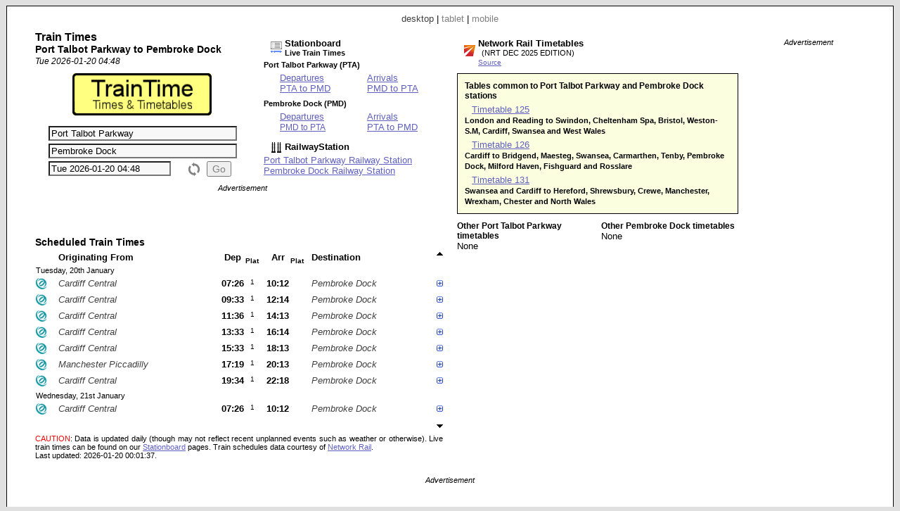

--- FILE ---
content_type: text/html; charset=UTF-8
request_url: https://www.traintime.uk/index.php?from=PTA&to=PMD
body_size: 9315
content:


<!DOCTYPE html PUBLIC "-//W3C//DTD XHTML 1.0 Strict//EN" "http://www.w3.org/TR/xhtml1/DTD/xhtml1-strict.dtd"><html xmlns="http://www.w3.org/1999/xhtml"><head><meta http-equiv="content-type" content="text/html; charset=UTF-8"><link href="/_scripts/lib3/meta1/WebBuilder.css" type="text/css" rel="stylesheet"><link href="/_sites/traintimeuk/WebBuilderSite.css" type="text/css" rel="stylesheet"><link href="/_scripts/lib3/site/nav/ajax/ajaxinput/ajaxinput.css" type="text/css" rel="stylesheet"><link href="/_sites/traintimeuk/WebBuilderSiteDesktopAndTablet.css" type="text/css" rel="stylesheet"><link href="/_sites/traintimeuk/WebBuilderSiteDesktop.css" type="text/css" rel="stylesheet"><!--_a1p_hostdomain:vu1-i1.a1publishing.net;--><title itemprop="name" id="WebPage_name">TrainTime | Port Talbot Parkway to Pembroke Dock train times</title><meta name="keywords" content="train,times,route,Port Talbot Parkway,PTA,Pembroke Dock,PMD"><meta name="description" content="Times and timetables for trains from Port Talbot Parkway (PTA) to Pembroke Dock (PMD)." itemprop="description" id="WebPage_description"><link href="/_scripts/lib3/bus/ads/adManager/GDPRModal.css" type="text/css" rel="stylesheet"><script language="javascript" src="/_scripts/lib3/cs/jquery/jquery/1.10.0/jquery-1.10.0.min.js"></script><script language="javascript" src="/_scripts/lib3/cs/jquery/jqueryui/1.10.0/jquery-ui.min.js"></script><link href="/_scripts/lib3/cs/jquery/jqueryui/1.10.3/themes/smoothness/jquery-ui.min.css" type="text/css" rel="stylesheet"><script language="javascript" src="/_scripts/lib3/cs/jquery/addons/timepicker/jquery-ui-timepicker-addon.js"></script><script language="javascript" src="/_scripts/lib3/cs/jquery/addons/slideraccess/jquery-ui-sliderAccess.js"></script><script language="javascript" src="/_scripts/lib3/cs/sys/sys_funcs.js"></script><script language="javascript" src="/_scripts/lib3/meta1/WebBuilder.js"></script><script language="javascript" src="/_scripts/lib3/site/nav/ajax/ajaxinput/ajaxinput.js"></script><script language="javascript" src="/_sites/traintimeuk/AisAjaxinput.js"></script><script language="javascript" src="/_sites/traintimeuk/Aistations.js"></script><script language="javascript" src="/_scripts/lib3/bus/trans/ukrail/atoc/Att/AttAtoctimetable.js"></script><script language="javascript" src="/_sites/traintimeuk/AttAtoctimetableSite.js"></script><script language="javascript" src="/_sites/traintimeuk/WebBuilderSite.js"></script><script language="javascript" src="/_sites/traintimeuk/js.js"></script><script language="javascript" src="/_sites/traintimeuk/WebBuilderSiteDesktopAndTablet.js"></script><script language="javascript" src="/_sites/traintimeuk/WebBuilderSiteDesktop.js"></script><script async src="https://www.googletagmanager.com/gtag/js?id=G-XT96ELBJE1"></script><script>  window.dataLayer = window.dataLayer || [];  function gtag(){dataLayer.push(arguments);}  gtag('js', new Date());  gtag('config', 'G-XT96ELBJE1');</script></head><body id="body" itemscope="itemscope" itemtype="http://schema.org/WebPage" style="background:#e0e0e0;"><div class="modal"></div><script language="javascript">view='desktop';from='PTA';to='PMD';numtrains='8';plusminuspath='gen/plusminus/plusminus8/';scrollpath='gen/scroll/tri/dsk/';dt_1001='';urlMeta='&ads=1&view=desktop';_a1p_islocal='0';domain='traintime.uk';contimagesurlpath='/_content/images/';contsiteimagesurlpath='/_content/images/sites/traintimeuk/';hostdomain='vu1-i1.a1publishing.net';scriptsrootpath='';sitecode='traintimeuk';view='desktop';isAds='1';window.google_analytics_uacct='UA-59743403-4';</script><a href="" name="top"></a><div class="canvasDiv"><div class="deviceLinksHeader"><span class="devicesLinks devicesLinks_desktop">desktop</span><span> | </span><a href="http://www.traintime.uk/index.php?view=tablet&amp;from=PTA&amp;to=PMD" class="devicesLinks devicesLinks_tablet">tablet</a><span> | </span><a href="http://www.traintime.uk/index.php?view=mobile&amp;from=PTA&amp;to=PMD" class="devicesLinks devicesLinks_mobile">mobile</a></div><div class="routeDiv"></div><div class="wideDiv"><div class="titleDiv"><div class="titleDetsDiv"><h2>Train Times</h2><h3>Port Talbot Parkway to Pembroke Dock</h3><div class="titleDatetimeF">Tue 2026-01-20 04:48</div></div><h1 style="margin-left:4px; margin-top:10px; text-align:center;"><a href="index.php"><img src="/_content/images/sites/traintimeuk/title.png" alt="TrainTime | Times &amp; Timetables" title="TrainTime | Times &amp; Timetables" style="height:60px;"></a></h1><div style="margin:10px 5px 0px 2px;"><form method="post" id="aisForm"><div style="margin-top:5px;"><div class="AisDiv"><input type="text" value="Port Talbot Parkway" class="aisAjaxinputFromInput aisAjaxinputFromInputOn" id="aisAjaxinputFromInput" autocomplete="off" stationcode="PTA"><input type="text" value="Pembroke Dock" class="aisAjaxinputToInput aisAjaxinputToInputOn" id="aisAjaxinputToInput" autocomplete="off" stationcode="PMD"><input type="text" value="Tue 2026-01-20 04:48" id="AttTimepicker" name="AttTimepicker" readonly class="AttTimepicker a1" autocomplete="off"><input type="button" value="Go" id="aisGo" class="aisGoInp aisGoDisabled"><img src="/_content/images/but/misc/flip/flip_16x19_808080.png" alt="Flip stations" title="Flip stations" id="aisFlip"></div><div class="clearRight"></div></div></form></div></div><div class="routeLinksDiv"><div class="stationboardsDiv"><a href="//www.stationboard.uk/index.php&amp;ads=1&amp;view=desktop" style="display: block; margin-left:10px;"><div style="float:left; width:20px;margin-top: 5px;"><img src="/_content/images/sites/stationboarduk/site.ico" alt="Stationboard.uk" title="Stationboard.uk"></div><div style="float:left;"><h4>Stationboard</h4><h6>Live Train Times</h6></div></a><div style="clear:left;"></div><h6 style="margin-top:5px;">Port Talbot Parkway (PTA)</h6><table style="margin-left: 20px;"><tr></tr><tr><td colspan="2" style="width: 120px;"><a href="//www.stationboard.uk/index.php?station1=PTA&amp;direction=departures&amp;ads=1&amp;view=desktop" style="display:block;" title="Stationboard |  Station Departures Board">Departures</a><a href="//www.stationboard.uk/index.php?station1=PTA&amp;station2=PMD&amp;direction=departures&amp;ads=1&amp;view=desktop" title="Stationboard | Port Talbot Parkway Station Departures Board | Trains departing for Pembroke Dock">PTA to  PMD</a></td><td colspan="2"><a href="//www.stationboard.uk/index.php?station1=PTA&amp;direction=arrivals&amp;ads=1&amp;view=desktop" style="display:block;" title="Stationboard | Port Talbot Parkway Station Arrivals Board">Arrivals</a><a href="//www.stationboard.uk/index.php?station1=PTA&amp;station2=PMD&amp;direction=arrivals&amp;ads=1&amp;view=desktop" title="Stationboard | Port Talbot Parkway Station Arrivals Board | Trains arriving from Port Talbot Parkway">PMD to  PTA</a></td></tr></table><h6 style="margin-top:5px;">Pembroke Dock (PMD)</h6><table style="margin-left: 20px;"><tr></tr><tr><td colspan="2" style="width: 120px;"><a href="//www.stationboard.uk/index.php?station1=PMD&amp;direction=departures&amp;ads=1&amp;view=desktop" style="display:block;" title="Stationboard |  Station Departures Board">Departures</a><a href="//www.stationboard.uk/index.php?station1=PMD&amp;station2=PTA&amp;direction=departures&amp;ads=1&amp;view=desktop" title="Stationboard | Pembroke Dock Station Departures Board | Trains departing for Port Talbot Parkway" style="font-size:0.9em;">PMD to  PTA</a></td><td colspan="2"><a href="//www.stationboard.uk/index.php?station1=PMD&amp;direction=arrivals&amp;ads=1&amp;view=desktop" style="display:block;" title="Stationboard |  Station Arrivals Board">Arrivals</a><a href="//www.stationboard.uk/index.php?station1=PMD&amp;station2=PTA&amp;direction=arrivals&amp;ads=1&amp;view=desktop" title="Stationboard | Pembroke Dock Station Arrivals Board | Trains arriving from Port Talbot Parkway">PTA to  PMD</a></td></tr></table></div><div style="margin-top:10px;"><a href="//www.railwaystation.uk/" style="display: block; margin-left:10px;"><div style="float:left; width:20px;"><img src="/_content/images/sites/railwaystationuk/site.ico" alt="RailwayStation" title="RailwayStation"></div><div style="float:left;"><h4>RailwayStation</h4></div></a><div style="clear:left;"></div></div><div style="margin-top:0px;"><a href="//www.railwaystation.uk/index.php?station=PTA&amp;ads=1&amp;view=desktop" title="Railway Station | Port Talbot Parkway (PTA)" style="display:block;">Port Talbot Parkway Railway Station</a><a href="//www.railwaystation.uk/index.php?station=PMD&amp;ads=1&amp;view=desktop" title="Railway Station | Pembroke Dock (PMD)" style="display:block;">Pembroke Dock Railway Station</a></div></div><div class="adBlock adsBuildWide1"><div class="adText">Advertisement</div><script async src="https://pagead2.googlesyndication.com/pagead/js/adsbygoogle.js"></script><!-- TrT_d1_468x60 --><ins class="adsbygoogle " style="display:inline-block; width:468px; height:60px" data-ad-client="ca-pub-9902583931129722" data-ad-slot="5803444538"></ins><script>(adsbygoogle = window.adsbygoogle || []).push({});</script></div><div class="trainsDiv"><div class="AttBuiAtbHeadingDiv">Scheduled Train Times</div><div><table id="AttBuiAtbTable" class="AttBuiAtbTable"><tr><th class="AttBuiAtbTh AttBuiAtbToc"></th><th class="AttBuiAtbTh AttBuiAtbStation AttBuiAtbThFrom">Originating From</th><th class="AttBuiAtbTh AttBuiAtbTime AttBuiAtbThTime AttBuiAtbThDep">Dep</th><th class="AttBuiAtbTh AttBuiAtbThPlatform AttBuiAtbThPlatform1">Plat</th><th class="AttBuiAtbTh AttBuiAtbTime AttBuiAtbThTime AttBuiAtbThArr">Arr</th><th class="AttBuiAtbTh AttBuiAtbThPlatform AttBuiAtbThPlatform2">Plat</th><th class="AttBuiAtbTh AttBuiAtbStation AttBuiAtbThTo">Destination</th><th class="AttBuiAtbSchCtl"><img src="/_content/images/gen/scroll/tri/dsk/upOff.png" alt="Earlier trains" title="Earlier trains" id="AttBuiAtbScrollUp" class="AttBuiAtbScroll" dir="up"></th></tr><tr><td colspan="8" class="AttBuiAtbTd AttBuiAtbTdDay">Tuesday, 20th January</td></tr><tr class="AttBuiAtbSchTr"><td class="AttBuiAtbTd AttBuiAtbTdToc"><img src="/_content/images/bus/trans/ukr/atoc/fav/AW.png" alt="Arriva Trains Wales" title="Arriva Trains Wales" style="height:16px; width: 16px;"></td><td class="AttBuiAtbTd AttBuiAtbStation AttBuiAtbTdFrom">Cardiff Central</td><td class="AttBuiAtbTd AttBuiAtbTime AttBuiAtbTdTime AttBuiAtbTdTimeLo AttBuiAtbTdDep" dt="20260120" day="Tue" dora="07:26" title="Port Talbot Parkway station departure time">07:26</td><td class="AttBuiAtbTd AttBuiAtbTdPlatform AttBuiAtbPlatform1" title="Port Talbot Parkway station departure platform">1</td><td class="AttBuiAtbTd AttBuiAtbTime AttBuiAtbTdTime AttBuiAtbTdTimeLo AttBuiAtbTdArr" dt="20260120" title="Pembroke Dock station arrival time."><a href="#top" class="AttBuiAtbTdArrA">10:12</a></td><td class="AttBuiAtbTd AttBuiAtbTdPlatform AttBuiAtbTdPlatform2" title="Pembroke Dock station arrival platform"></td><td class="AttBuiAtbTd AttBuiAtbStation AttBuiAtbTdTo">Pembroke Dock</td><td class="AttBuiAtbSchCtl"><img src="/_content/images/gen/plusminus/plusminus8/plus.png" alt="Calling points" title="Calling points" schKey="119863" state="plus" class="AttBuiAtbTdPlusminus"></td></tr><tr><td colspan="8" class="AttBuiAtbTdSch"><div id="AttBuiAtbSchDivDep119863" class="AttBuiAtbSchDiv"><div class="AttBuiAtbSchToc"><a href="http://www.arrivatrainswales.co.uk/" title="Arriva Trains Wales" class="AttBuiAtbSchToclink">Arriva Trains Wales</a></div><div class="AttBuiAtbSchTblDiv"><div><table class="AttBuiAtbSchTbl" style="margin-bottom: 0px;"><tr><th class="AttBuiAtbSchTblTh AttBuiAtbSchTblThFrom AttBuiAtbSchTblTh0"><img src="/_content/images/gen/plusminus/plusminus8/plus.png" alt="Train stops" title="Train stops" n="0" state="plus" class="AttBuiAtbSchPlusminus"></th><th class="AttBuiAtbSchTblTh AttBuiAtbSchTblThArr">Arr</th><th class="AttBuiAtbSchTblTh AttBuiAtbSchTblThDep">Dep</th></tr></table></div><table class="AttBuiAtbSchTbl"><tr class="AttBuiAtbSchTermTr"><td class="AttBuiAtbSchTblTd AttBuiAtbSchTblTdFrom"><a href="//www.railwaystation.uk/index.php?station=CDF&amp;ads=1&amp;view=desktop" class="a1" title="RailwayStation.uk: Cardiff Central Railway Station">Cardiff Central</a></td><td class="AttBuiAtbSchTblTd AttBuiAtbSchTblTdArr"></td><td class="AttBuiAtbSchTblTd AttBuiAtbSchTblTdDep">06:43</td></tr></table><div class="AttBuiAtbSchTogDiv0" style="display: none;"><table class="AttBuiAtbSchTbl"><tr class=""><td class="AttBuiAtbSchTblTd AttBuiAtbSchTblTdFrom"><a href="//www.railwaystation.uk/index.php?station=PYC&amp;ads=1&amp;view=desktop" class="a1" title="RailwayStation.uk: Pontyclun Railway Station">Pontyclun</a></td><td class="AttBuiAtbSchTblTd AttBuiAtbSchTblTdArr">06:56</td><td class="AttBuiAtbSchTblTd AttBuiAtbSchTblTdDep">06:56</td></tr><tr class=""><td class="AttBuiAtbSchTblTd AttBuiAtbSchTblTdFrom"><a href="//www.railwaystation.uk/index.php?station=LLR&amp;ads=1&amp;view=desktop" class="a1" title="RailwayStation.uk: Llanharan Railway Station">Llanharan</a></td><td class="AttBuiAtbSchTblTd AttBuiAtbSchTblTdArr">07:01</td><td class="AttBuiAtbSchTblTd AttBuiAtbSchTblTdDep">07:01</td></tr><tr class=""><td class="AttBuiAtbSchTblTd AttBuiAtbSchTblTdFrom"><a href="//www.railwaystation.uk/index.php?station=PCD&amp;ads=1&amp;view=desktop" class="a1" title="RailwayStation.uk: Pencoed Railway Station">Pencoed</a></td><td class="AttBuiAtbSchTblTd AttBuiAtbSchTblTdArr">07:05</td><td class="AttBuiAtbSchTblTd AttBuiAtbSchTblTdDep">07:05</td></tr><tr class=""><td class="AttBuiAtbSchTblTd AttBuiAtbSchTblTdFrom"><a href="//www.railwaystation.uk/index.php?station=BGN&amp;ads=1&amp;view=desktop" class="a1" title="RailwayStation.uk: Bridgend Railway Station">Bridgend</a></td><td class="AttBuiAtbSchTblTd AttBuiAtbSchTblTdArr">07:10</td><td class="AttBuiAtbSchTblTd AttBuiAtbSchTblTdDep">07:11</td></tr><tr class=""><td class="AttBuiAtbSchTblTd AttBuiAtbSchTblTdFrom"><a href="//www.railwaystation.uk/index.php?station=PYL&amp;ads=1&amp;view=desktop" class="a1" title="RailwayStation.uk: Pyle Railway Station">Pyle</a></td><td class="AttBuiAtbSchTblTd AttBuiAtbSchTblTdArr">07:18</td><td class="AttBuiAtbSchTblTd AttBuiAtbSchTblTdDep">07:18</td></tr></table></div><table class="AttBuiAtbSchTbl"><tr class="AttBuiAtbSchOnTr"><td class="AttBuiAtbSchTblTd AttBuiAtbSchTblTdFrom AttBuiAtbSchTblTdOn AttBuiAtbSchTblTdFromOn"><a href="//www.railwaystation.uk/index.php?station=PTA&amp;ads=1&amp;view=desktop" class="a1" title="RailwayStation.uk: Port Talbot Parkway Railway Station">Port Talbot Parkway</a></td><td class="AttBuiAtbSchTblTd AttBuiAtbSchTblTdArr">07:25</td><td class="AttBuiAtbSchTblTd AttBuiAtbSchTblTdDep AttBuiAtbSchTblTdOn AttBuiAtbSchTblTdDepOn">07:26</td></tr><tr class=""><td class="AttBuiAtbSchTblTd AttBuiAtbSchTblTdFrom"><a href="//www.railwaystation.uk/index.php?station=BAJ&amp;ads=1&amp;view=desktop" class="a1" title="RailwayStation.uk: Baglan Railway Station">Baglan</a></td><td class="AttBuiAtbSchTblTd AttBuiAtbSchTblTdArr">07:29</td><td class="AttBuiAtbSchTblTd AttBuiAtbSchTblTdDep">07:29</td></tr><tr class=""><td class="AttBuiAtbSchTblTd AttBuiAtbSchTblTdFrom"><a href="//www.railwaystation.uk/index.php?station=BNF&amp;ads=1&amp;view=desktop" class="a1" title="RailwayStation.uk: Briton Ferry Railway Station">Briton Ferry</a></td><td class="AttBuiAtbSchTblTd AttBuiAtbSchTblTdArr">07:32</td><td class="AttBuiAtbSchTblTd AttBuiAtbSchTblTdDep">07:33</td></tr><tr class=""><td class="AttBuiAtbSchTblTd AttBuiAtbSchTblTdFrom"><a href="//www.railwaystation.uk/index.php?station=NTH&amp;ads=1&amp;view=desktop" class="a1" title="RailwayStation.uk: Neath Railway Station">Neath</a></td><td class="AttBuiAtbSchTblTd AttBuiAtbSchTblTdArr">07:36</td><td class="AttBuiAtbSchTblTd AttBuiAtbSchTblTdDep">07:37</td></tr><tr class=""><td class="AttBuiAtbSchTblTd AttBuiAtbSchTblTdFrom"><a href="//www.railwaystation.uk/index.php?station=SKE&amp;ads=1&amp;view=desktop" class="a1" title="RailwayStation.uk: Skewen Railway Station">Skewen</a></td><td class="AttBuiAtbSchTblTd AttBuiAtbSchTblTdArr">07:40</td><td class="AttBuiAtbSchTblTd AttBuiAtbSchTblTdDep">07:41</td></tr><tr class=""><td class="AttBuiAtbSchTblTd AttBuiAtbSchTblTdFrom"><a href="//www.railwaystation.uk/index.php?station=LAS&amp;ads=1&amp;view=desktop" class="a1" title="RailwayStation.uk: Llansamlet Railway Station">Llansamlet</a></td><td class="AttBuiAtbSchTblTd AttBuiAtbSchTblTdArr">07:45</td><td class="AttBuiAtbSchTblTd AttBuiAtbSchTblTdDep">07:45</td></tr><tr class=""><td class="AttBuiAtbSchTblTd AttBuiAtbSchTblTdFrom"><a href="//www.railwaystation.uk/index.php?station=SWA&amp;ads=1&amp;view=desktop" class="a1" title="RailwayStation.uk: Swansea Railway Station">Swansea</a></td><td class="AttBuiAtbSchTblTd AttBuiAtbSchTblTdArr">07:55</td><td class="AttBuiAtbSchTblTd AttBuiAtbSchTblTdDep">07:59</td></tr><tr class=""><td class="AttBuiAtbSchTblTd AttBuiAtbSchTblTdFrom"><a href="//www.railwaystation.uk/index.php?station=GWN&amp;ads=1&amp;view=desktop" class="a1" title="RailwayStation.uk: Gowerton Railway Station">Gowerton</a></td><td class="AttBuiAtbSchTblTd AttBuiAtbSchTblTdArr">08:09</td><td class="AttBuiAtbSchTblTd AttBuiAtbSchTblTdDep">08:10</td></tr><tr class=""><td class="AttBuiAtbSchTblTd AttBuiAtbSchTblTdFrom"><a href="//www.railwaystation.uk/index.php?station=LLE&amp;ads=1&amp;view=desktop" class="a1" title="RailwayStation.uk: Llanelli Railway Station">Llanelli</a></td><td class="AttBuiAtbSchTblTd AttBuiAtbSchTblTdArr">08:16</td><td class="AttBuiAtbSchTblTd AttBuiAtbSchTblTdDep">08:16</td></tr><tr class=""><td class="AttBuiAtbSchTblTd AttBuiAtbSchTblTdFrom"><a href="//www.railwaystation.uk/index.php?station=PBY&amp;ads=1&amp;view=desktop" class="a1" title="RailwayStation.uk: Pembrey &amp; Burry Port Railway Station">Pembrey &amp; Burry Port</a></td><td class="AttBuiAtbSchTblTd AttBuiAtbSchTblTdArr">08:22</td><td class="AttBuiAtbSchTblTd AttBuiAtbSchTblTdDep">08:22</td></tr><tr class=""><td class="AttBuiAtbSchTblTd AttBuiAtbSchTblTdFrom"><a href="//www.railwaystation.uk/index.php?station=KWL&amp;ads=1&amp;view=desktop" class="a1" title="RailwayStation.uk: Kidwelly Railway Station">Kidwelly</a></td><td class="AttBuiAtbSchTblTd AttBuiAtbSchTblTdArr">08:29</td><td class="AttBuiAtbSchTblTd AttBuiAtbSchTblTdDep">08:29</td></tr><tr class=""><td class="AttBuiAtbSchTblTd AttBuiAtbSchTblTdFrom"><a href="//www.railwaystation.uk/index.php?station=FYS&amp;ads=1&amp;view=desktop" class="a1" title="RailwayStation.uk: Ferryside Railway Station">Ferryside</a></td><td class="AttBuiAtbSchTblTd AttBuiAtbSchTblTdArr">08:35</td><td class="AttBuiAtbSchTblTd AttBuiAtbSchTblTdDep">08:35</td></tr><tr class=""><td class="AttBuiAtbSchTblTd AttBuiAtbSchTblTdFrom"><a href="//www.railwaystation.uk/index.php?station=CMN&amp;ads=1&amp;view=desktop" class="a1" title="RailwayStation.uk: Carmarthen Railway Station">Carmarthen</a></td><td class="AttBuiAtbSchTblTd AttBuiAtbSchTblTdArr">08:48</td><td class="AttBuiAtbSchTblTd AttBuiAtbSchTblTdDep">08:51</td></tr><tr class=""><td class="AttBuiAtbSchTblTd AttBuiAtbSchTblTdFrom"><a href="//www.railwaystation.uk/index.php?station=WTL&amp;ads=1&amp;view=desktop" class="a1" title="RailwayStation.uk: Whitland Railway Station">Whitland</a></td><td class="AttBuiAtbSchTblTd AttBuiAtbSchTblTdArr">09:07</td><td class="AttBuiAtbSchTblTd AttBuiAtbSchTblTdDep">09:08</td></tr><tr class=""><td class="AttBuiAtbSchTblTd AttBuiAtbSchTblTdFrom"><a href="//www.railwaystation.uk/index.php?station=NAR&amp;ads=1&amp;view=desktop" class="a1" title="RailwayStation.uk: Narberth Railway Station">Narberth</a></td><td class="AttBuiAtbSchTblTd AttBuiAtbSchTblTdArr">09:16</td><td class="AttBuiAtbSchTblTd AttBuiAtbSchTblTdDep">09:16</td></tr><tr class=""><td class="AttBuiAtbSchTblTd AttBuiAtbSchTblTdFrom"><a href="//www.railwaystation.uk/index.php?station=KGT&amp;ads=1&amp;view=desktop" class="a1" title="RailwayStation.uk: Kilgetty Railway Station">Kilgetty</a></td><td class="AttBuiAtbSchTblTd AttBuiAtbSchTblTdArr">09:26</td><td class="AttBuiAtbSchTblTd AttBuiAtbSchTblTdDep">09:26</td></tr><tr class=""><td class="AttBuiAtbSchTblTd AttBuiAtbSchTblTdFrom"><a href="//www.railwaystation.uk/index.php?station=SDF&amp;ads=1&amp;view=desktop" class="a1" title="RailwayStation.uk: Saundersfoot Railway Station">Saundersfoot</a></td><td class="AttBuiAtbSchTblTd AttBuiAtbSchTblTdArr">09:28</td><td class="AttBuiAtbSchTblTd AttBuiAtbSchTblTdDep">09:29</td></tr><tr class=""><td class="AttBuiAtbSchTblTd AttBuiAtbSchTblTdFrom"><a href="//www.railwaystation.uk/index.php?station=TEN&amp;ads=1&amp;view=desktop" class="a1" title="RailwayStation.uk: Tenby Railway Station">Tenby</a></td><td class="AttBuiAtbSchTblTd AttBuiAtbSchTblTdArr">09:37</td><td class="AttBuiAtbSchTblTd AttBuiAtbSchTblTdDep">09:39</td></tr><tr class=""><td class="AttBuiAtbSchTblTd AttBuiAtbSchTblTdFrom"><a href="//www.railwaystation.uk/index.php?station=PNA&amp;ads=1&amp;view=desktop" class="a1" title="RailwayStation.uk: Penally Railway Station">Penally</a></td><td class="AttBuiAtbSchTblTd AttBuiAtbSchTblTdArr">09:42</td><td class="AttBuiAtbSchTblTd AttBuiAtbSchTblTdDep">09:43</td></tr><tr class=""><td class="AttBuiAtbSchTblTd AttBuiAtbSchTblTdFrom"><a href="//www.railwaystation.uk/index.php?station=MRB&amp;ads=1&amp;view=desktop" class="a1" title="RailwayStation.uk: Manorbier Railway Station">Manorbier</a></td><td class="AttBuiAtbSchTblTd AttBuiAtbSchTblTdArr">09:49</td><td class="AttBuiAtbSchTblTd AttBuiAtbSchTblTdDep">09:49</td></tr><tr class=""><td class="AttBuiAtbSchTblTd AttBuiAtbSchTblTdFrom"><a href="//www.railwaystation.uk/index.php?station=LAM&amp;ads=1&amp;view=desktop" class="a1" title="RailwayStation.uk: Lamphey Railway Station">Lamphey</a></td><td class="AttBuiAtbSchTblTd AttBuiAtbSchTblTdArr">09:56</td><td class="AttBuiAtbSchTblTd AttBuiAtbSchTblTdDep">09:57</td></tr><tr class=""><td class="AttBuiAtbSchTblTd AttBuiAtbSchTblTdFrom"><a href="//www.railwaystation.uk/index.php?station=PMB&amp;ads=1&amp;view=desktop" class="a1" title="RailwayStation.uk: Pembroke Railway Station">Pembroke</a></td><td class="AttBuiAtbSchTblTd AttBuiAtbSchTblTdArr">10:00</td><td class="AttBuiAtbSchTblTd AttBuiAtbSchTblTdDep">10:00</td></tr><tr class="AttBuiAtbSchTermTr AttBuiAtbSchOnTr"><td class="AttBuiAtbSchTblTd AttBuiAtbSchTblTdFrom AttBuiAtbSchTblTdOn AttBuiAtbSchTblTdFromOn"><a href="//www.railwaystation.uk/index.php?station=PMD&amp;ads=1&amp;view=desktop" class="a1" title="RailwayStation.uk: Pembroke Dock Railway Station">Pembroke Dock</a></td><td class="AttBuiAtbSchTblTd AttBuiAtbSchTblTdArr AttBuiAtbSchTblTdOn AttBuiAtbSchTblTdArrOn">10:12</td><td class="AttBuiAtbSchTblTd AttBuiAtbSchTblTdDep"><div class="AttBuiAtbSchTblTdDepDummy"></div></td></tr></table></div><div class="AttBuiAtbSchDtlDiv"><div class="AttBuiAtbSchDtlHeading">Journey Time:</div><div class="AttBuiAtbSchDtlItem AttBuiAtbSchDtlJt">2 hours 46 mins</div><div class="AttBuiAtbSchDtlHeading">Service:</div><div class="AttBuiAtbSchDtlItem AttBuiAtbSchDtlTcat">Express Passenger</div><div class="AttBuiAtbSchDtlHeading">Class:</div><div class="AttBuiAtbSchDtlItem AttBuiAtbSchDtlClass">First &amp; Standard seats</div><div class="AttBuiAtbSchDtlHeading">Reservations:</div><div class="AttBuiAtbSchDtlItem AttBuiAtbSchDtlRes">Seat Reservations possible from any station (white diamond symbol)</div><div class="AttBuiAtbSchDtlHeading">Catering:</div><div class="AttBuiAtbSchDtlItem AttBuiAtbSchDtlCat">None</div><div class="AttBuiAtbSchDtlHeading">Power Type:</div><div class="AttBuiAtbSchDtlItem AttBuiAtbSchDtlPow">Diesel Mechanical Multiple Unit</div><div class="AttBuiAtbSchDtlHeading">Speed:</div><div class="AttBuiAtbSchDtlItem AttBuiAtbSchDtlSpeed">100 mph</div></div><div class="clearLeft"></div></div></td></tr><tr class="AttBuiAtbSchTr"><td class="AttBuiAtbTd AttBuiAtbTdToc"><img src="/_content/images/bus/trans/ukr/atoc/fav/AW.png" alt="Arriva Trains Wales" title="Arriva Trains Wales" style="height:16px; width: 16px;"></td><td class="AttBuiAtbTd AttBuiAtbStation AttBuiAtbTdFrom">Cardiff Central</td><td class="AttBuiAtbTd AttBuiAtbTime AttBuiAtbTdTime AttBuiAtbTdTimeLo AttBuiAtbTdDep" dt="20260120" day="Tue" dora="09:33" title="Port Talbot Parkway station departure time">09:33</td><td class="AttBuiAtbTd AttBuiAtbTdPlatform AttBuiAtbPlatform1" title="Port Talbot Parkway station departure platform">1</td><td class="AttBuiAtbTd AttBuiAtbTime AttBuiAtbTdTime AttBuiAtbTdTimeLo AttBuiAtbTdArr" dt="20260120" title="Pembroke Dock station arrival time."><a href="#top" class="AttBuiAtbTdArrA">12:14</a></td><td class="AttBuiAtbTd AttBuiAtbTdPlatform AttBuiAtbTdPlatform2" title="Pembroke Dock station arrival platform"></td><td class="AttBuiAtbTd AttBuiAtbStation AttBuiAtbTdTo">Pembroke Dock</td><td class="AttBuiAtbSchCtl"><img src="/_content/images/gen/plusminus/plusminus8/plus.png" alt="Calling points" title="Calling points" schKey="119925" state="plus" class="AttBuiAtbTdPlusminus"></td></tr><tr><td colspan="8" class="AttBuiAtbTdSch"><div id="AttBuiAtbSchDivDep119925" class="AttBuiAtbSchDiv"><div class="AttBuiAtbSchToc"><a href="http://www.arrivatrainswales.co.uk/" title="Arriva Trains Wales" class="AttBuiAtbSchToclink">Arriva Trains Wales</a></div><div class="AttBuiAtbSchTblDiv"><div><table class="AttBuiAtbSchTbl" style="margin-bottom: 0px;"><tr><th class="AttBuiAtbSchTblTh AttBuiAtbSchTblThFrom AttBuiAtbSchTblTh0"><img src="/_content/images/gen/plusminus/plusminus8/plus.png" alt="Train stops" title="Train stops" n="1" state="plus" class="AttBuiAtbSchPlusminus"></th><th class="AttBuiAtbSchTblTh AttBuiAtbSchTblThArr">Arr</th><th class="AttBuiAtbSchTblTh AttBuiAtbSchTblThDep">Dep</th></tr></table></div><table class="AttBuiAtbSchTbl"><tr class="AttBuiAtbSchTermTr"><td class="AttBuiAtbSchTblTd AttBuiAtbSchTblTdFrom"><a href="//www.railwaystation.uk/index.php?station=CDF&amp;ads=1&amp;view=desktop" class="a1" title="RailwayStation.uk: Cardiff Central Railway Station">Cardiff Central</a></td><td class="AttBuiAtbSchTblTd AttBuiAtbSchTblTdArr"></td><td class="AttBuiAtbSchTblTd AttBuiAtbSchTblTdDep">08:51</td></tr></table><div class="AttBuiAtbSchTogDiv1" style="display: none;"><table class="AttBuiAtbSchTbl"><tr class=""><td class="AttBuiAtbSchTblTd AttBuiAtbSchTblTdFrom"><a href="//www.railwaystation.uk/index.php?station=PYC&amp;ads=1&amp;view=desktop" class="a1" title="RailwayStation.uk: Pontyclun Railway Station">Pontyclun</a></td><td class="AttBuiAtbSchTblTd AttBuiAtbSchTblTdArr">09:03</td><td class="AttBuiAtbSchTblTd AttBuiAtbSchTblTdDep">09:04</td></tr><tr class=""><td class="AttBuiAtbSchTblTd AttBuiAtbSchTblTdFrom"><a href="//www.railwaystation.uk/index.php?station=LLR&amp;ads=1&amp;view=desktop" class="a1" title="RailwayStation.uk: Llanharan Railway Station">Llanharan</a></td><td class="AttBuiAtbSchTblTd AttBuiAtbSchTblTdArr">09:08</td><td class="AttBuiAtbSchTblTd AttBuiAtbSchTblTdDep">09:08</td></tr><tr class=""><td class="AttBuiAtbSchTblTd AttBuiAtbSchTblTdFrom"><a href="//www.railwaystation.uk/index.php?station=PCD&amp;ads=1&amp;view=desktop" class="a1" title="RailwayStation.uk: Pencoed Railway Station">Pencoed</a></td><td class="AttBuiAtbSchTblTd AttBuiAtbSchTblTdArr">09:12</td><td class="AttBuiAtbSchTblTd AttBuiAtbSchTblTdDep">09:13</td></tr><tr class=""><td class="AttBuiAtbSchTblTd AttBuiAtbSchTblTdFrom"><a href="//www.railwaystation.uk/index.php?station=BGN&amp;ads=1&amp;view=desktop" class="a1" title="RailwayStation.uk: Bridgend Railway Station">Bridgend</a></td><td class="AttBuiAtbSchTblTd AttBuiAtbSchTblTdArr">09:18</td><td class="AttBuiAtbSchTblTd AttBuiAtbSchTblTdDep">09:18</td></tr><tr class=""><td class="AttBuiAtbSchTblTd AttBuiAtbSchTblTdFrom"><a href="//www.railwaystation.uk/index.php?station=PYL&amp;ads=1&amp;view=desktop" class="a1" title="RailwayStation.uk: Pyle Railway Station">Pyle</a></td><td class="AttBuiAtbSchTblTd AttBuiAtbSchTblTdArr">09:25</td><td class="AttBuiAtbSchTblTd AttBuiAtbSchTblTdDep">09:26</td></tr></table></div><table class="AttBuiAtbSchTbl"><tr class="AttBuiAtbSchOnTr"><td class="AttBuiAtbSchTblTd AttBuiAtbSchTblTdFrom AttBuiAtbSchTblTdOn AttBuiAtbSchTblTdFromOn"><a href="//www.railwaystation.uk/index.php?station=PTA&amp;ads=1&amp;view=desktop" class="a1" title="RailwayStation.uk: Port Talbot Parkway Railway Station">Port Talbot Parkway</a></td><td class="AttBuiAtbSchTblTd AttBuiAtbSchTblTdArr">09:32</td><td class="AttBuiAtbSchTblTd AttBuiAtbSchTblTdDep AttBuiAtbSchTblTdOn AttBuiAtbSchTblTdDepOn">09:33</td></tr><tr class=""><td class="AttBuiAtbSchTblTd AttBuiAtbSchTblTdFrom"><a href="//www.railwaystation.uk/index.php?station=BAJ&amp;ads=1&amp;view=desktop" class="a1" title="RailwayStation.uk: Baglan Railway Station">Baglan</a></td><td class="AttBuiAtbSchTblTd AttBuiAtbSchTblTdArr">09:35</td><td class="AttBuiAtbSchTblTd AttBuiAtbSchTblTdDep">09:36</td></tr><tr class=""><td class="AttBuiAtbSchTblTd AttBuiAtbSchTblTdFrom"><a href="//www.railwaystation.uk/index.php?station=BNF&amp;ads=1&amp;view=desktop" class="a1" title="RailwayStation.uk: Briton Ferry Railway Station">Briton Ferry</a></td><td class="AttBuiAtbSchTblTd AttBuiAtbSchTblTdArr">09:39</td><td class="AttBuiAtbSchTblTd AttBuiAtbSchTblTdDep">09:40</td></tr><tr class=""><td class="AttBuiAtbSchTblTd AttBuiAtbSchTblTdFrom"><a href="//www.railwaystation.uk/index.php?station=NTH&amp;ads=1&amp;view=desktop" class="a1" title="RailwayStation.uk: Neath Railway Station">Neath</a></td><td class="AttBuiAtbSchTblTd AttBuiAtbSchTblTdArr">09:43</td><td class="AttBuiAtbSchTblTd AttBuiAtbSchTblTdDep">09:44</td></tr><tr class=""><td class="AttBuiAtbSchTblTd AttBuiAtbSchTblTdFrom"><a href="//www.railwaystation.uk/index.php?station=SKE&amp;ads=1&amp;view=desktop" class="a1" title="RailwayStation.uk: Skewen Railway Station">Skewen</a></td><td class="AttBuiAtbSchTblTd AttBuiAtbSchTblTdArr">09:48</td><td class="AttBuiAtbSchTblTd AttBuiAtbSchTblTdDep">09:49</td></tr><tr class=""><td class="AttBuiAtbSchTblTd AttBuiAtbSchTblTdFrom"><a href="//www.railwaystation.uk/index.php?station=LAS&amp;ads=1&amp;view=desktop" class="a1" title="RailwayStation.uk: Llansamlet Railway Station">Llansamlet</a></td><td class="AttBuiAtbSchTblTd AttBuiAtbSchTblTdArr">09:53</td><td class="AttBuiAtbSchTblTd AttBuiAtbSchTblTdDep">09:53</td></tr><tr class=""><td class="AttBuiAtbSchTblTd AttBuiAtbSchTblTdFrom"><a href="//www.railwaystation.uk/index.php?station=SWA&amp;ads=1&amp;view=desktop" class="a1" title="RailwayStation.uk: Swansea Railway Station">Swansea</a></td><td class="AttBuiAtbSchTblTd AttBuiAtbSchTblTdArr">10:05</td><td class="AttBuiAtbSchTblTd AttBuiAtbSchTblTdDep">10:09</td></tr><tr class=""><td class="AttBuiAtbSchTblTd AttBuiAtbSchTblTdFrom"><a href="//www.railwaystation.uk/index.php?station=LLE&amp;ads=1&amp;view=desktop" class="a1" title="RailwayStation.uk: Llanelli Railway Station">Llanelli</a></td><td class="AttBuiAtbSchTblTd AttBuiAtbSchTblTdArr">10:24</td><td class="AttBuiAtbSchTblTd AttBuiAtbSchTblTdDep">10:25</td></tr><tr class=""><td class="AttBuiAtbSchTblTd AttBuiAtbSchTblTdFrom"><a href="//www.railwaystation.uk/index.php?station=PBY&amp;ads=1&amp;view=desktop" class="a1" title="RailwayStation.uk: Pembrey &amp; Burry Port Railway Station">Pembrey &amp; Burry Port</a></td><td class="AttBuiAtbSchTblTd AttBuiAtbSchTblTdArr">10:31</td><td class="AttBuiAtbSchTblTd AttBuiAtbSchTblTdDep">10:32</td></tr><tr class=""><td class="AttBuiAtbSchTblTd AttBuiAtbSchTblTdFrom"><a href="//www.railwaystation.uk/index.php?station=CMN&amp;ads=1&amp;view=desktop" class="a1" title="RailwayStation.uk: Carmarthen Railway Station">Carmarthen</a></td><td class="AttBuiAtbSchTblTd AttBuiAtbSchTblTdArr">10:53</td><td class="AttBuiAtbSchTblTd AttBuiAtbSchTblTdDep">10:54</td></tr><tr class=""><td class="AttBuiAtbSchTblTd AttBuiAtbSchTblTdFrom"><a href="//www.railwaystation.uk/index.php?station=WTL&amp;ads=1&amp;view=desktop" class="a1" title="RailwayStation.uk: Whitland Railway Station">Whitland</a></td><td class="AttBuiAtbSchTblTd AttBuiAtbSchTblTdArr">11:10</td><td class="AttBuiAtbSchTblTd AttBuiAtbSchTblTdDep">11:11</td></tr><tr class=""><td class="AttBuiAtbSchTblTd AttBuiAtbSchTblTdFrom"><a href="//www.railwaystation.uk/index.php?station=NAR&amp;ads=1&amp;view=desktop" class="a1" title="RailwayStation.uk: Narberth Railway Station">Narberth</a></td><td class="AttBuiAtbSchTblTd AttBuiAtbSchTblTdArr">11:19</td><td class="AttBuiAtbSchTblTd AttBuiAtbSchTblTdDep">11:19</td></tr><tr class=""><td class="AttBuiAtbSchTblTd AttBuiAtbSchTblTdFrom"><a href="//www.railwaystation.uk/index.php?station=KGT&amp;ads=1&amp;view=desktop" class="a1" title="RailwayStation.uk: Kilgetty Railway Station">Kilgetty</a></td><td class="AttBuiAtbSchTblTd AttBuiAtbSchTblTdArr">11:29</td><td class="AttBuiAtbSchTblTd AttBuiAtbSchTblTdDep">11:29</td></tr><tr class=""><td class="AttBuiAtbSchTblTd AttBuiAtbSchTblTdFrom"><a href="//www.railwaystation.uk/index.php?station=SDF&amp;ads=1&amp;view=desktop" class="a1" title="RailwayStation.uk: Saundersfoot Railway Station">Saundersfoot</a></td><td class="AttBuiAtbSchTblTd AttBuiAtbSchTblTdArr">11:31</td><td class="AttBuiAtbSchTblTd AttBuiAtbSchTblTdDep">11:32</td></tr><tr class=""><td class="AttBuiAtbSchTblTd AttBuiAtbSchTblTdFrom"><a href="//www.railwaystation.uk/index.php?station=TEN&amp;ads=1&amp;view=desktop" class="a1" title="RailwayStation.uk: Tenby Railway Station">Tenby</a></td><td class="AttBuiAtbSchTblTd AttBuiAtbSchTblTdArr">11:38</td><td class="AttBuiAtbSchTblTd AttBuiAtbSchTblTdDep">11:40</td></tr><tr class=""><td class="AttBuiAtbSchTblTd AttBuiAtbSchTblTdFrom"><a href="//www.railwaystation.uk/index.php?station=PNA&amp;ads=1&amp;view=desktop" class="a1" title="RailwayStation.uk: Penally Railway Station">Penally</a></td><td class="AttBuiAtbSchTblTd AttBuiAtbSchTblTdArr">11:43</td><td class="AttBuiAtbSchTblTd AttBuiAtbSchTblTdDep">11:43</td></tr><tr class=""><td class="AttBuiAtbSchTblTd AttBuiAtbSchTblTdFrom"><a href="//www.railwaystation.uk/index.php?station=MRB&amp;ads=1&amp;view=desktop" class="a1" title="RailwayStation.uk: Manorbier Railway Station">Manorbier</a></td><td class="AttBuiAtbSchTblTd AttBuiAtbSchTblTdArr">11:49</td><td class="AttBuiAtbSchTblTd AttBuiAtbSchTblTdDep">11:49</td></tr><tr class=""><td class="AttBuiAtbSchTblTd AttBuiAtbSchTblTdFrom"><a href="//www.railwaystation.uk/index.php?station=LAM&amp;ads=1&amp;view=desktop" class="a1" title="RailwayStation.uk: Lamphey Railway Station">Lamphey</a></td><td class="AttBuiAtbSchTblTd AttBuiAtbSchTblTdArr">11:57</td><td class="AttBuiAtbSchTblTd AttBuiAtbSchTblTdDep">11:57</td></tr><tr class=""><td class="AttBuiAtbSchTblTd AttBuiAtbSchTblTdFrom"><a href="//www.railwaystation.uk/index.php?station=PMB&amp;ads=1&amp;view=desktop" class="a1" title="RailwayStation.uk: Pembroke Railway Station">Pembroke</a></td><td class="AttBuiAtbSchTblTd AttBuiAtbSchTblTdArr">12:00</td><td class="AttBuiAtbSchTblTd AttBuiAtbSchTblTdDep">12:01</td></tr><tr class="AttBuiAtbSchTermTr AttBuiAtbSchOnTr"><td class="AttBuiAtbSchTblTd AttBuiAtbSchTblTdFrom AttBuiAtbSchTblTdOn AttBuiAtbSchTblTdFromOn"><a href="//www.railwaystation.uk/index.php?station=PMD&amp;ads=1&amp;view=desktop" class="a1" title="RailwayStation.uk: Pembroke Dock Railway Station">Pembroke Dock</a></td><td class="AttBuiAtbSchTblTd AttBuiAtbSchTblTdArr AttBuiAtbSchTblTdOn AttBuiAtbSchTblTdArrOn">12:14</td><td class="AttBuiAtbSchTblTd AttBuiAtbSchTblTdDep"><div class="AttBuiAtbSchTblTdDepDummy"></div></td></tr></table></div><div class="AttBuiAtbSchDtlDiv"><div class="AttBuiAtbSchDtlHeading">Journey Time:</div><div class="AttBuiAtbSchDtlItem AttBuiAtbSchDtlJt">2 hours 41 mins</div><div class="AttBuiAtbSchDtlHeading">Service:</div><div class="AttBuiAtbSchDtlItem AttBuiAtbSchDtlTcat">Ordinary Passenger</div><div class="AttBuiAtbSchDtlHeading">Class:</div><div class="AttBuiAtbSchDtlItem AttBuiAtbSchDtlClass">First &amp; Standard seats</div><div class="AttBuiAtbSchDtlHeading">Reservations:</div><div class="AttBuiAtbSchDtlItem AttBuiAtbSchDtlRes">Seat Reservations possible from any station (white diamond symbol)</div><div class="AttBuiAtbSchDtlHeading">Catering:</div><div class="AttBuiAtbSchDtlItem AttBuiAtbSchDtlCat">None</div><div class="AttBuiAtbSchDtlHeading">Power Type:</div><div class="AttBuiAtbSchDtlItem AttBuiAtbSchDtlPow">Diesel Mechanical Multiple Unit</div><div class="AttBuiAtbSchDtlHeading">Speed:</div><div class="AttBuiAtbSchDtlItem AttBuiAtbSchDtlSpeed">100 mph</div></div><div class="clearLeft"></div></div></td></tr><tr class="AttBuiAtbSchTr"><td class="AttBuiAtbTd AttBuiAtbTdToc"><img src="/_content/images/bus/trans/ukr/atoc/fav/AW.png" alt="Arriva Trains Wales" title="Arriva Trains Wales" style="height:16px; width: 16px;"></td><td class="AttBuiAtbTd AttBuiAtbStation AttBuiAtbTdFrom">Cardiff Central</td><td class="AttBuiAtbTd AttBuiAtbTime AttBuiAtbTdTime AttBuiAtbTdTimeLo AttBuiAtbTdDep" dt="20260120" day="Tue" dora="11:36" title="Port Talbot Parkway station departure time">11:36</td><td class="AttBuiAtbTd AttBuiAtbTdPlatform AttBuiAtbPlatform1" title="Port Talbot Parkway station departure platform">1</td><td class="AttBuiAtbTd AttBuiAtbTime AttBuiAtbTdTime AttBuiAtbTdTimeLo AttBuiAtbTdArr" dt="20260120" title="Pembroke Dock station arrival time."><a href="#top" class="AttBuiAtbTdArrA">14:13</a></td><td class="AttBuiAtbTd AttBuiAtbTdPlatform AttBuiAtbTdPlatform2" title="Pembroke Dock station arrival platform"></td><td class="AttBuiAtbTd AttBuiAtbStation AttBuiAtbTdTo">Pembroke Dock</td><td class="AttBuiAtbSchCtl"><img src="/_content/images/gen/plusminus/plusminus8/plus.png" alt="Calling points" title="Calling points" schKey="119926" state="plus" class="AttBuiAtbTdPlusminus"></td></tr><tr><td colspan="8" class="AttBuiAtbTdSch"><div id="AttBuiAtbSchDivDep119926" class="AttBuiAtbSchDiv"><div class="AttBuiAtbSchToc"><a href="http://www.arrivatrainswales.co.uk/" title="Arriva Trains Wales" class="AttBuiAtbSchToclink">Arriva Trains Wales</a></div><div class="AttBuiAtbSchTblDiv"><div><table class="AttBuiAtbSchTbl" style="margin-bottom: 0px;"><tr><th class="AttBuiAtbSchTblTh AttBuiAtbSchTblThFrom AttBuiAtbSchTblTh0"><img src="/_content/images/gen/plusminus/plusminus8/plus.png" alt="Train stops" title="Train stops" n="2" state="plus" class="AttBuiAtbSchPlusminus"></th><th class="AttBuiAtbSchTblTh AttBuiAtbSchTblThArr">Arr</th><th class="AttBuiAtbSchTblTh AttBuiAtbSchTblThDep">Dep</th></tr></table></div><table class="AttBuiAtbSchTbl"><tr class="AttBuiAtbSchTermTr"><td class="AttBuiAtbSchTblTd AttBuiAtbSchTblTdFrom"><a href="//www.railwaystation.uk/index.php?station=CDF&amp;ads=1&amp;view=desktop" class="a1" title="RailwayStation.uk: Cardiff Central Railway Station">Cardiff Central</a></td><td class="AttBuiAtbSchTblTd AttBuiAtbSchTblTdArr"></td><td class="AttBuiAtbSchTblTd AttBuiAtbSchTblTdDep">10:54</td></tr></table><div class="AttBuiAtbSchTogDiv2" style="display: none;"><table class="AttBuiAtbSchTbl"><tr class=""><td class="AttBuiAtbSchTblTd AttBuiAtbSchTblTdFrom"><a href="//www.railwaystation.uk/index.php?station=PYC&amp;ads=1&amp;view=desktop" class="a1" title="RailwayStation.uk: Pontyclun Railway Station">Pontyclun</a></td><td class="AttBuiAtbSchTblTd AttBuiAtbSchTblTdArr">11:08</td><td class="AttBuiAtbSchTblTd AttBuiAtbSchTblTdDep">11:08</td></tr><tr class=""><td class="AttBuiAtbSchTblTd AttBuiAtbSchTblTdFrom"><a href="//www.railwaystation.uk/index.php?station=LLR&amp;ads=1&amp;view=desktop" class="a1" title="RailwayStation.uk: Llanharan Railway Station">Llanharan</a></td><td class="AttBuiAtbSchTblTd AttBuiAtbSchTblTdArr">11:12</td><td class="AttBuiAtbSchTblTd AttBuiAtbSchTblTdDep">11:13</td></tr><tr class=""><td class="AttBuiAtbSchTblTd AttBuiAtbSchTblTdFrom"><a href="//www.railwaystation.uk/index.php?station=PCD&amp;ads=1&amp;view=desktop" class="a1" title="RailwayStation.uk: Pencoed Railway Station">Pencoed</a></td><td class="AttBuiAtbSchTblTd AttBuiAtbSchTblTdArr">11:17</td><td class="AttBuiAtbSchTblTd AttBuiAtbSchTblTdDep">11:17</td></tr><tr class=""><td class="AttBuiAtbSchTblTd AttBuiAtbSchTblTdFrom"><a href="//www.railwaystation.uk/index.php?station=BGN&amp;ads=1&amp;view=desktop" class="a1" title="RailwayStation.uk: Bridgend Railway Station">Bridgend</a></td><td class="AttBuiAtbSchTblTd AttBuiAtbSchTblTdArr">11:22</td><td class="AttBuiAtbSchTblTd AttBuiAtbSchTblTdDep">11:22</td></tr><tr class=""><td class="AttBuiAtbSchTblTd AttBuiAtbSchTblTdFrom"><a href="//www.railwaystation.uk/index.php?station=PYL&amp;ads=1&amp;view=desktop" class="a1" title="RailwayStation.uk: Pyle Railway Station">Pyle</a></td><td class="AttBuiAtbSchTblTd AttBuiAtbSchTblTdArr">11:29</td><td class="AttBuiAtbSchTblTd AttBuiAtbSchTblTdDep">11:29</td></tr></table></div><table class="AttBuiAtbSchTbl"><tr class="AttBuiAtbSchOnTr"><td class="AttBuiAtbSchTblTd AttBuiAtbSchTblTdFrom AttBuiAtbSchTblTdOn AttBuiAtbSchTblTdFromOn"><a href="//www.railwaystation.uk/index.php?station=PTA&amp;ads=1&amp;view=desktop" class="a1" title="RailwayStation.uk: Port Talbot Parkway Railway Station">Port Talbot Parkway</a></td><td class="AttBuiAtbSchTblTd AttBuiAtbSchTblTdArr">11:36</td><td class="AttBuiAtbSchTblTd AttBuiAtbSchTblTdDep AttBuiAtbSchTblTdOn AttBuiAtbSchTblTdDepOn">11:36</td></tr><tr class=""><td class="AttBuiAtbSchTblTd AttBuiAtbSchTblTdFrom"><a href="//www.railwaystation.uk/index.php?station=BAJ&amp;ads=1&amp;view=desktop" class="a1" title="RailwayStation.uk: Baglan Railway Station">Baglan</a></td><td class="AttBuiAtbSchTblTd AttBuiAtbSchTblTdArr">11:39</td><td class="AttBuiAtbSchTblTd AttBuiAtbSchTblTdDep">11:39</td></tr><tr class=""><td class="AttBuiAtbSchTblTd AttBuiAtbSchTblTdFrom"><a href="//www.railwaystation.uk/index.php?station=BNF&amp;ads=1&amp;view=desktop" class="a1" title="RailwayStation.uk: Briton Ferry Railway Station">Briton Ferry</a></td><td class="AttBuiAtbSchTblTd AttBuiAtbSchTblTdArr">11:42</td><td class="AttBuiAtbSchTblTd AttBuiAtbSchTblTdDep">11:43</td></tr><tr class=""><td class="AttBuiAtbSchTblTd AttBuiAtbSchTblTdFrom"><a href="//www.railwaystation.uk/index.php?station=NTH&amp;ads=1&amp;view=desktop" class="a1" title="RailwayStation.uk: Neath Railway Station">Neath</a></td><td class="AttBuiAtbSchTblTd AttBuiAtbSchTblTdArr">11:46</td><td class="AttBuiAtbSchTblTd AttBuiAtbSchTblTdDep">11:46</td></tr><tr class=""><td class="AttBuiAtbSchTblTd AttBuiAtbSchTblTdFrom"><a href="//www.railwaystation.uk/index.php?station=SKE&amp;ads=1&amp;view=desktop" class="a1" title="RailwayStation.uk: Skewen Railway Station">Skewen</a></td><td class="AttBuiAtbSchTblTd AttBuiAtbSchTblTdArr">11:50</td><td class="AttBuiAtbSchTblTd AttBuiAtbSchTblTdDep">11:50</td></tr><tr class=""><td class="AttBuiAtbSchTblTd AttBuiAtbSchTblTdFrom"><a href="//www.railwaystation.uk/index.php?station=LAS&amp;ads=1&amp;view=desktop" class="a1" title="RailwayStation.uk: Llansamlet Railway Station">Llansamlet</a></td><td class="AttBuiAtbSchTblTd AttBuiAtbSchTblTdArr">11:54</td><td class="AttBuiAtbSchTblTd AttBuiAtbSchTblTdDep">11:54</td></tr><tr class=""><td class="AttBuiAtbSchTblTd AttBuiAtbSchTblTdFrom"><a href="//www.railwaystation.uk/index.php?station=SWA&amp;ads=1&amp;view=desktop" class="a1" title="RailwayStation.uk: Swansea Railway Station">Swansea</a></td><td class="AttBuiAtbSchTblTd AttBuiAtbSchTblTdArr">12:04</td><td class="AttBuiAtbSchTblTd AttBuiAtbSchTblTdDep">12:06</td></tr><tr class=""><td class="AttBuiAtbSchTblTd AttBuiAtbSchTblTdFrom"><a href="//www.railwaystation.uk/index.php?station=GWN&amp;ads=1&amp;view=desktop" class="a1" title="RailwayStation.uk: Gowerton Railway Station">Gowerton</a></td><td class="AttBuiAtbSchTblTd AttBuiAtbSchTblTdArr">12:16</td><td class="AttBuiAtbSchTblTd AttBuiAtbSchTblTdDep">12:17</td></tr><tr class=""><td class="AttBuiAtbSchTblTd AttBuiAtbSchTblTdFrom"><a href="//www.railwaystation.uk/index.php?station=LLE&amp;ads=1&amp;view=desktop" class="a1" title="RailwayStation.uk: Llanelli Railway Station">Llanelli</a></td><td class="AttBuiAtbSchTblTd AttBuiAtbSchTblTdArr">12:23</td><td class="AttBuiAtbSchTblTd AttBuiAtbSchTblTdDep">12:24</td></tr><tr class=""><td class="AttBuiAtbSchTblTd AttBuiAtbSchTblTdFrom"><a href="//www.railwaystation.uk/index.php?station=PBY&amp;ads=1&amp;view=desktop" class="a1" title="RailwayStation.uk: Pembrey &amp; Burry Port Railway Station">Pembrey &amp; Burry Port</a></td><td class="AttBuiAtbSchTblTd AttBuiAtbSchTblTdArr">12:30</td><td class="AttBuiAtbSchTblTd AttBuiAtbSchTblTdDep">12:30</td></tr><tr class=""><td class="AttBuiAtbSchTblTd AttBuiAtbSchTblTdFrom"><a href="//www.railwaystation.uk/index.php?station=CMN&amp;ads=1&amp;view=desktop" class="a1" title="RailwayStation.uk: Carmarthen Railway Station">Carmarthen</a></td><td class="AttBuiAtbSchTblTd AttBuiAtbSchTblTdArr">12:51</td><td class="AttBuiAtbSchTblTd AttBuiAtbSchTblTdDep">12:54</td></tr><tr class=""><td class="AttBuiAtbSchTblTd AttBuiAtbSchTblTdFrom"><a href="//www.railwaystation.uk/index.php?station=WTL&amp;ads=1&amp;view=desktop" class="a1" title="RailwayStation.uk: Whitland Railway Station">Whitland</a></td><td class="AttBuiAtbSchTblTd AttBuiAtbSchTblTdArr">13:10</td><td class="AttBuiAtbSchTblTd AttBuiAtbSchTblTdDep">13:10</td></tr><tr class=""><td class="AttBuiAtbSchTblTd AttBuiAtbSchTblTdFrom"><a href="//www.railwaystation.uk/index.php?station=NAR&amp;ads=1&amp;view=desktop" class="a1" title="RailwayStation.uk: Narberth Railway Station">Narberth</a></td><td class="AttBuiAtbSchTblTd AttBuiAtbSchTblTdArr">13:18</td><td class="AttBuiAtbSchTblTd AttBuiAtbSchTblTdDep">13:19</td></tr><tr class=""><td class="AttBuiAtbSchTblTd AttBuiAtbSchTblTdFrom"><a href="//www.railwaystation.uk/index.php?station=KGT&amp;ads=1&amp;view=desktop" class="a1" title="RailwayStation.uk: Kilgetty Railway Station">Kilgetty</a></td><td class="AttBuiAtbSchTblTd AttBuiAtbSchTblTdArr">13:28</td><td class="AttBuiAtbSchTblTd AttBuiAtbSchTblTdDep">13:29</td></tr><tr class=""><td class="AttBuiAtbSchTblTd AttBuiAtbSchTblTdFrom"><a href="//www.railwaystation.uk/index.php?station=SDF&amp;ads=1&amp;view=desktop" class="a1" title="RailwayStation.uk: Saundersfoot Railway Station">Saundersfoot</a></td><td class="AttBuiAtbSchTblTd AttBuiAtbSchTblTdArr">13:31</td><td class="AttBuiAtbSchTblTd AttBuiAtbSchTblTdDep">13:31</td></tr><tr class=""><td class="AttBuiAtbSchTblTd AttBuiAtbSchTblTdFrom"><a href="//www.railwaystation.uk/index.php?station=TEN&amp;ads=1&amp;view=desktop" class="a1" title="RailwayStation.uk: Tenby Railway Station">Tenby</a></td><td class="AttBuiAtbSchTblTd AttBuiAtbSchTblTdArr">13:38</td><td class="AttBuiAtbSchTblTd AttBuiAtbSchTblTdDep">13:39</td></tr><tr class=""><td class="AttBuiAtbSchTblTd AttBuiAtbSchTblTdFrom"><a href="//www.railwaystation.uk/index.php?station=PNA&amp;ads=1&amp;view=desktop" class="a1" title="RailwayStation.uk: Penally Railway Station">Penally</a></td><td class="AttBuiAtbSchTblTd AttBuiAtbSchTblTdArr">13:42</td><td class="AttBuiAtbSchTblTd AttBuiAtbSchTblTdDep">13:43</td></tr><tr class=""><td class="AttBuiAtbSchTblTd AttBuiAtbSchTblTdFrom"><a href="//www.railwaystation.uk/index.php?station=MRB&amp;ads=1&amp;view=desktop" class="a1" title="RailwayStation.uk: Manorbier Railway Station">Manorbier</a></td><td class="AttBuiAtbSchTblTd AttBuiAtbSchTblTdArr">13:49</td><td class="AttBuiAtbSchTblTd AttBuiAtbSchTblTdDep">13:49</td></tr><tr class=""><td class="AttBuiAtbSchTblTd AttBuiAtbSchTblTdFrom"><a href="//www.railwaystation.uk/index.php?station=LAM&amp;ads=1&amp;view=desktop" class="a1" title="RailwayStation.uk: Lamphey Railway Station">Lamphey</a></td><td class="AttBuiAtbSchTblTd AttBuiAtbSchTblTdArr">13:56</td><td class="AttBuiAtbSchTblTd AttBuiAtbSchTblTdDep">13:57</td></tr><tr class=""><td class="AttBuiAtbSchTblTd AttBuiAtbSchTblTdFrom"><a href="//www.railwaystation.uk/index.php?station=PMB&amp;ads=1&amp;view=desktop" class="a1" title="RailwayStation.uk: Pembroke Railway Station">Pembroke</a></td><td class="AttBuiAtbSchTblTd AttBuiAtbSchTblTdArr">14:00</td><td class="AttBuiAtbSchTblTd AttBuiAtbSchTblTdDep">14:00</td></tr><tr class="AttBuiAtbSchTermTr AttBuiAtbSchOnTr"><td class="AttBuiAtbSchTblTd AttBuiAtbSchTblTdFrom AttBuiAtbSchTblTdOn AttBuiAtbSchTblTdFromOn"><a href="//www.railwaystation.uk/index.php?station=PMD&amp;ads=1&amp;view=desktop" class="a1" title="RailwayStation.uk: Pembroke Dock Railway Station">Pembroke Dock</a></td><td class="AttBuiAtbSchTblTd AttBuiAtbSchTblTdArr AttBuiAtbSchTblTdOn AttBuiAtbSchTblTdArrOn">14:13</td><td class="AttBuiAtbSchTblTd AttBuiAtbSchTblTdDep"><div class="AttBuiAtbSchTblTdDepDummy"></div></td></tr></table></div><div class="AttBuiAtbSchDtlDiv"><div class="AttBuiAtbSchDtlHeading">Journey Time:</div><div class="AttBuiAtbSchDtlItem AttBuiAtbSchDtlJt">2 hours 37 mins</div><div class="AttBuiAtbSchDtlHeading">Service:</div><div class="AttBuiAtbSchDtlItem AttBuiAtbSchDtlTcat">Ordinary Passenger</div><div class="AttBuiAtbSchDtlHeading">Class:</div><div class="AttBuiAtbSchDtlItem AttBuiAtbSchDtlClass">First &amp; Standard seats</div><div class="AttBuiAtbSchDtlHeading">Reservations:</div><div class="AttBuiAtbSchDtlItem AttBuiAtbSchDtlRes">Seat Reservations possible from any station (white diamond symbol)</div><div class="AttBuiAtbSchDtlHeading">Catering:</div><div class="AttBuiAtbSchDtlItem AttBuiAtbSchDtlCat">None</div><div class="AttBuiAtbSchDtlHeading">Power Type:</div><div class="AttBuiAtbSchDtlItem AttBuiAtbSchDtlPow">Diesel Mechanical Multiple Unit</div><div class="AttBuiAtbSchDtlHeading">Speed:</div><div class="AttBuiAtbSchDtlItem AttBuiAtbSchDtlSpeed">100 mph</div></div><div class="clearLeft"></div></div></td></tr><tr class="AttBuiAtbSchTr"><td class="AttBuiAtbTd AttBuiAtbTdToc"><img src="/_content/images/bus/trans/ukr/atoc/fav/AW.png" alt="Arriva Trains Wales" title="Arriva Trains Wales" style="height:16px; width: 16px;"></td><td class="AttBuiAtbTd AttBuiAtbStation AttBuiAtbTdFrom">Cardiff Central</td><td class="AttBuiAtbTd AttBuiAtbTime AttBuiAtbTdTime AttBuiAtbTdTimeLo AttBuiAtbTdDep" dt="20260120" day="Tue" dora="13:33" title="Port Talbot Parkway station departure time">13:33</td><td class="AttBuiAtbTd AttBuiAtbTdPlatform AttBuiAtbPlatform1" title="Port Talbot Parkway station departure platform">1</td><td class="AttBuiAtbTd AttBuiAtbTime AttBuiAtbTdTime AttBuiAtbTdTimeLo AttBuiAtbTdArr" dt="20260120" title="Pembroke Dock station arrival time."><a href="#top" class="AttBuiAtbTdArrA">16:14</a></td><td class="AttBuiAtbTd AttBuiAtbTdPlatform AttBuiAtbTdPlatform2" title="Pembroke Dock station arrival platform"></td><td class="AttBuiAtbTd AttBuiAtbStation AttBuiAtbTdTo">Pembroke Dock</td><td class="AttBuiAtbSchCtl"><img src="/_content/images/gen/plusminus/plusminus8/plus.png" alt="Calling points" title="Calling points" schKey="119927" state="plus" class="AttBuiAtbTdPlusminus"></td></tr><tr><td colspan="8" class="AttBuiAtbTdSch"><div id="AttBuiAtbSchDivDep119927" class="AttBuiAtbSchDiv"><div class="AttBuiAtbSchToc"><a href="http://www.arrivatrainswales.co.uk/" title="Arriva Trains Wales" class="AttBuiAtbSchToclink">Arriva Trains Wales</a></div><div class="AttBuiAtbSchTblDiv"><div><table class="AttBuiAtbSchTbl" style="margin-bottom: 0px;"><tr><th class="AttBuiAtbSchTblTh AttBuiAtbSchTblThFrom AttBuiAtbSchTblTh0"><img src="/_content/images/gen/plusminus/plusminus8/plus.png" alt="Train stops" title="Train stops" n="3" state="plus" class="AttBuiAtbSchPlusminus"></th><th class="AttBuiAtbSchTblTh AttBuiAtbSchTblThArr">Arr</th><th class="AttBuiAtbSchTblTh AttBuiAtbSchTblThDep">Dep</th></tr></table></div><table class="AttBuiAtbSchTbl"><tr class="AttBuiAtbSchTermTr"><td class="AttBuiAtbSchTblTd AttBuiAtbSchTblTdFrom"><a href="//www.railwaystation.uk/index.php?station=CDF&amp;ads=1&amp;view=desktop" class="a1" title="RailwayStation.uk: Cardiff Central Railway Station">Cardiff Central</a></td><td class="AttBuiAtbSchTblTd AttBuiAtbSchTblTdArr"></td><td class="AttBuiAtbSchTblTd AttBuiAtbSchTblTdDep">12:51</td></tr></table><div class="AttBuiAtbSchTogDiv3" style="display: none;"><table class="AttBuiAtbSchTbl"><tr class=""><td class="AttBuiAtbSchTblTd AttBuiAtbSchTblTdFrom"><a href="//www.railwaystation.uk/index.php?station=PYC&amp;ads=1&amp;view=desktop" class="a1" title="RailwayStation.uk: Pontyclun Railway Station">Pontyclun</a></td><td class="AttBuiAtbSchTblTd AttBuiAtbSchTblTdArr">13:03</td><td class="AttBuiAtbSchTblTd AttBuiAtbSchTblTdDep">13:04</td></tr><tr class=""><td class="AttBuiAtbSchTblTd AttBuiAtbSchTblTdFrom"><a href="//www.railwaystation.uk/index.php?station=LLR&amp;ads=1&amp;view=desktop" class="a1" title="RailwayStation.uk: Llanharan Railway Station">Llanharan</a></td><td class="AttBuiAtbSchTblTd AttBuiAtbSchTblTdArr">13:08</td><td class="AttBuiAtbSchTblTd AttBuiAtbSchTblTdDep">13:08</td></tr><tr class=""><td class="AttBuiAtbSchTblTd AttBuiAtbSchTblTdFrom"><a href="//www.railwaystation.uk/index.php?station=PCD&amp;ads=1&amp;view=desktop" class="a1" title="RailwayStation.uk: Pencoed Railway Station">Pencoed</a></td><td class="AttBuiAtbSchTblTd AttBuiAtbSchTblTdArr">13:12</td><td class="AttBuiAtbSchTblTd AttBuiAtbSchTblTdDep">13:13</td></tr><tr class=""><td class="AttBuiAtbSchTblTd AttBuiAtbSchTblTdFrom"><a href="//www.railwaystation.uk/index.php?station=BGN&amp;ads=1&amp;view=desktop" class="a1" title="RailwayStation.uk: Bridgend Railway Station">Bridgend</a></td><td class="AttBuiAtbSchTblTd AttBuiAtbSchTblTdArr">13:18</td><td class="AttBuiAtbSchTblTd AttBuiAtbSchTblTdDep">13:18</td></tr><tr class=""><td class="AttBuiAtbSchTblTd AttBuiAtbSchTblTdFrom"><a href="//www.railwaystation.uk/index.php?station=PYL&amp;ads=1&amp;view=desktop" class="a1" title="RailwayStation.uk: Pyle Railway Station">Pyle</a></td><td class="AttBuiAtbSchTblTd AttBuiAtbSchTblTdArr">13:25</td><td class="AttBuiAtbSchTblTd AttBuiAtbSchTblTdDep">13:26</td></tr></table></div><table class="AttBuiAtbSchTbl"><tr class="AttBuiAtbSchOnTr"><td class="AttBuiAtbSchTblTd AttBuiAtbSchTblTdFrom AttBuiAtbSchTblTdOn AttBuiAtbSchTblTdFromOn"><a href="//www.railwaystation.uk/index.php?station=PTA&amp;ads=1&amp;view=desktop" class="a1" title="RailwayStation.uk: Port Talbot Parkway Railway Station">Port Talbot Parkway</a></td><td class="AttBuiAtbSchTblTd AttBuiAtbSchTblTdArr">13:32</td><td class="AttBuiAtbSchTblTd AttBuiAtbSchTblTdDep AttBuiAtbSchTblTdOn AttBuiAtbSchTblTdDepOn">13:33</td></tr><tr class=""><td class="AttBuiAtbSchTblTd AttBuiAtbSchTblTdFrom"><a href="//www.railwaystation.uk/index.php?station=BAJ&amp;ads=1&amp;view=desktop" class="a1" title="RailwayStation.uk: Baglan Railway Station">Baglan</a></td><td class="AttBuiAtbSchTblTd AttBuiAtbSchTblTdArr">13:35</td><td class="AttBuiAtbSchTblTd AttBuiAtbSchTblTdDep">13:35</td></tr><tr class=""><td class="AttBuiAtbSchTblTd AttBuiAtbSchTblTdFrom"><a href="//www.railwaystation.uk/index.php?station=BNF&amp;ads=1&amp;view=desktop" class="a1" title="RailwayStation.uk: Briton Ferry Railway Station">Briton Ferry</a></td><td class="AttBuiAtbSchTblTd AttBuiAtbSchTblTdArr">13:39</td><td class="AttBuiAtbSchTblTd AttBuiAtbSchTblTdDep">13:39</td></tr><tr class=""><td class="AttBuiAtbSchTblTd AttBuiAtbSchTblTdFrom"><a href="//www.railwaystation.uk/index.php?station=NTH&amp;ads=1&amp;view=desktop" class="a1" title="RailwayStation.uk: Neath Railway Station">Neath</a></td><td class="AttBuiAtbSchTblTd AttBuiAtbSchTblTdArr">13:43</td><td class="AttBuiAtbSchTblTd AttBuiAtbSchTblTdDep">13:43</td></tr><tr class=""><td class="AttBuiAtbSchTblTd AttBuiAtbSchTblTdFrom"><a href="//www.railwaystation.uk/index.php?station=SKE&amp;ads=1&amp;view=desktop" class="a1" title="RailwayStation.uk: Skewen Railway Station">Skewen</a></td><td class="AttBuiAtbSchTblTd AttBuiAtbSchTblTdArr">13:47</td><td class="AttBuiAtbSchTblTd AttBuiAtbSchTblTdDep">13:47</td></tr><tr class=""><td class="AttBuiAtbSchTblTd AttBuiAtbSchTblTdFrom"><a href="//www.railwaystation.uk/index.php?station=LAS&amp;ads=1&amp;view=desktop" class="a1" title="RailwayStation.uk: Llansamlet Railway Station">Llansamlet</a></td><td class="AttBuiAtbSchTblTd AttBuiAtbSchTblTdArr">13:51</td><td class="AttBuiAtbSchTblTd AttBuiAtbSchTblTdDep">13:51</td></tr><tr class=""><td class="AttBuiAtbSchTblTd AttBuiAtbSchTblTdFrom"><a href="//www.railwaystation.uk/index.php?station=SWA&amp;ads=1&amp;view=desktop" class="a1" title="RailwayStation.uk: Swansea Railway Station">Swansea</a></td><td class="AttBuiAtbSchTblTd AttBuiAtbSchTblTdArr">14:02</td><td class="AttBuiAtbSchTblTd AttBuiAtbSchTblTdDep">14:06</td></tr><tr class=""><td class="AttBuiAtbSchTblTd AttBuiAtbSchTblTdFrom"><a href="//www.railwaystation.uk/index.php?station=LLE&amp;ads=1&amp;view=desktop" class="a1" title="RailwayStation.uk: Llanelli Railway Station">Llanelli</a></td><td class="AttBuiAtbSchTblTd AttBuiAtbSchTblTdArr">14:21</td><td class="AttBuiAtbSchTblTd AttBuiAtbSchTblTdDep">14:21</td></tr><tr class=""><td class="AttBuiAtbSchTblTd AttBuiAtbSchTblTdFrom"><a href="//www.railwaystation.uk/index.php?station=PBY&amp;ads=1&amp;view=desktop" class="a1" title="RailwayStation.uk: Pembrey &amp; Burry Port Railway Station">Pembrey &amp; Burry Port</a></td><td class="AttBuiAtbSchTblTd AttBuiAtbSchTblTdArr">14:27</td><td class="AttBuiAtbSchTblTd AttBuiAtbSchTblTdDep">14:27</td></tr><tr class=""><td class="AttBuiAtbSchTblTd AttBuiAtbSchTblTdFrom"><a href="//www.railwaystation.uk/index.php?station=CMN&amp;ads=1&amp;view=desktop" class="a1" title="RailwayStation.uk: Carmarthen Railway Station">Carmarthen</a></td><td class="AttBuiAtbSchTblTd AttBuiAtbSchTblTdArr">14:48</td><td class="AttBuiAtbSchTblTd AttBuiAtbSchTblTdDep">14:54</td></tr><tr class=""><td class="AttBuiAtbSchTblTd AttBuiAtbSchTblTdFrom"><a href="//www.railwaystation.uk/index.php?station=WTL&amp;ads=1&amp;view=desktop" class="a1" title="RailwayStation.uk: Whitland Railway Station">Whitland</a></td><td class="AttBuiAtbSchTblTd AttBuiAtbSchTblTdArr">15:10</td><td class="AttBuiAtbSchTblTd AttBuiAtbSchTblTdDep">15:10</td></tr><tr class=""><td class="AttBuiAtbSchTblTd AttBuiAtbSchTblTdFrom"><a href="//www.railwaystation.uk/index.php?station=NAR&amp;ads=1&amp;view=desktop" class="a1" title="RailwayStation.uk: Narberth Railway Station">Narberth</a></td><td class="AttBuiAtbSchTblTd AttBuiAtbSchTblTdArr">15:18</td><td class="AttBuiAtbSchTblTd AttBuiAtbSchTblTdDep">15:19</td></tr><tr class=""><td class="AttBuiAtbSchTblTd AttBuiAtbSchTblTdFrom"><a href="//www.railwaystation.uk/index.php?station=KGT&amp;ads=1&amp;view=desktop" class="a1" title="RailwayStation.uk: Kilgetty Railway Station">Kilgetty</a></td><td class="AttBuiAtbSchTblTd AttBuiAtbSchTblTdArr">15:28</td><td class="AttBuiAtbSchTblTd AttBuiAtbSchTblTdDep">15:29</td></tr><tr class=""><td class="AttBuiAtbSchTblTd AttBuiAtbSchTblTdFrom"><a href="//www.railwaystation.uk/index.php?station=SDF&amp;ads=1&amp;view=desktop" class="a1" title="RailwayStation.uk: Saundersfoot Railway Station">Saundersfoot</a></td><td class="AttBuiAtbSchTblTd AttBuiAtbSchTblTdArr">15:31</td><td class="AttBuiAtbSchTblTd AttBuiAtbSchTblTdDep">15:31</td></tr><tr class=""><td class="AttBuiAtbSchTblTd AttBuiAtbSchTblTdFrom"><a href="//www.railwaystation.uk/index.php?station=TEN&amp;ads=1&amp;view=desktop" class="a1" title="RailwayStation.uk: Tenby Railway Station">Tenby</a></td><td class="AttBuiAtbSchTblTd AttBuiAtbSchTblTdArr">15:38</td><td class="AttBuiAtbSchTblTd AttBuiAtbSchTblTdDep">15:40</td></tr><tr class=""><td class="AttBuiAtbSchTblTd AttBuiAtbSchTblTdFrom"><a href="//www.railwaystation.uk/index.php?station=PNA&amp;ads=1&amp;view=desktop" class="a1" title="RailwayStation.uk: Penally Railway Station">Penally</a></td><td class="AttBuiAtbSchTblTd AttBuiAtbSchTblTdArr">15:43</td><td class="AttBuiAtbSchTblTd AttBuiAtbSchTblTdDep">15:43</td></tr><tr class=""><td class="AttBuiAtbSchTblTd AttBuiAtbSchTblTdFrom"><a href="//www.railwaystation.uk/index.php?station=MRB&amp;ads=1&amp;view=desktop" class="a1" title="RailwayStation.uk: Manorbier Railway Station">Manorbier</a></td><td class="AttBuiAtbSchTblTd AttBuiAtbSchTblTdArr">15:49</td><td class="AttBuiAtbSchTblTd AttBuiAtbSchTblTdDep">15:49</td></tr><tr class=""><td class="AttBuiAtbSchTblTd AttBuiAtbSchTblTdFrom"><a href="//www.railwaystation.uk/index.php?station=LAM&amp;ads=1&amp;view=desktop" class="a1" title="RailwayStation.uk: Lamphey Railway Station">Lamphey</a></td><td class="AttBuiAtbSchTblTd AttBuiAtbSchTblTdArr">15:57</td><td class="AttBuiAtbSchTblTd AttBuiAtbSchTblTdDep">15:57</td></tr><tr class=""><td class="AttBuiAtbSchTblTd AttBuiAtbSchTblTdFrom"><a href="//www.railwaystation.uk/index.php?station=PMB&amp;ads=1&amp;view=desktop" class="a1" title="RailwayStation.uk: Pembroke Railway Station">Pembroke</a></td><td class="AttBuiAtbSchTblTd AttBuiAtbSchTblTdArr">16:00</td><td class="AttBuiAtbSchTblTd AttBuiAtbSchTblTdDep">16:01</td></tr><tr class="AttBuiAtbSchTermTr AttBuiAtbSchOnTr"><td class="AttBuiAtbSchTblTd AttBuiAtbSchTblTdFrom AttBuiAtbSchTblTdOn AttBuiAtbSchTblTdFromOn"><a href="//www.railwaystation.uk/index.php?station=PMD&amp;ads=1&amp;view=desktop" class="a1" title="RailwayStation.uk: Pembroke Dock Railway Station">Pembroke Dock</a></td><td class="AttBuiAtbSchTblTd AttBuiAtbSchTblTdArr AttBuiAtbSchTblTdOn AttBuiAtbSchTblTdArrOn">16:14</td><td class="AttBuiAtbSchTblTd AttBuiAtbSchTblTdDep"><div class="AttBuiAtbSchTblTdDepDummy"></div></td></tr></table></div><div class="AttBuiAtbSchDtlDiv"><div class="AttBuiAtbSchDtlHeading">Journey Time:</div><div class="AttBuiAtbSchDtlItem AttBuiAtbSchDtlJt">2 hours 41 mins</div><div class="AttBuiAtbSchDtlHeading">Service:</div><div class="AttBuiAtbSchDtlItem AttBuiAtbSchDtlTcat">Ordinary Passenger</div><div class="AttBuiAtbSchDtlHeading">Class:</div><div class="AttBuiAtbSchDtlItem AttBuiAtbSchDtlClass">First &amp; Standard seats</div><div class="AttBuiAtbSchDtlHeading">Reservations:</div><div class="AttBuiAtbSchDtlItem AttBuiAtbSchDtlRes">Seat Reservations possible from any station (white diamond symbol)</div><div class="AttBuiAtbSchDtlHeading">Catering:</div><div class="AttBuiAtbSchDtlItem AttBuiAtbSchDtlCat">None</div><div class="AttBuiAtbSchDtlHeading">Power Type:</div><div class="AttBuiAtbSchDtlItem AttBuiAtbSchDtlPow">Diesel Mechanical Multiple Unit</div><div class="AttBuiAtbSchDtlHeading">Speed:</div><div class="AttBuiAtbSchDtlItem AttBuiAtbSchDtlSpeed">100 mph</div></div><div class="clearLeft"></div></div></td></tr><tr class="AttBuiAtbSchTr"><td class="AttBuiAtbTd AttBuiAtbTdToc"><img src="/_content/images/bus/trans/ukr/atoc/fav/AW.png" alt="Arriva Trains Wales" title="Arriva Trains Wales" style="height:16px; width: 16px;"></td><td class="AttBuiAtbTd AttBuiAtbStation AttBuiAtbTdFrom">Cardiff Central</td><td class="AttBuiAtbTd AttBuiAtbTime AttBuiAtbTdTime AttBuiAtbTdTimeLo AttBuiAtbTdDep" dt="20260120" day="Tue" dora="15:33" title="Port Talbot Parkway station departure time">15:33</td><td class="AttBuiAtbTd AttBuiAtbTdPlatform AttBuiAtbPlatform1" title="Port Talbot Parkway station departure platform">1</td><td class="AttBuiAtbTd AttBuiAtbTime AttBuiAtbTdTime AttBuiAtbTdTimeLo AttBuiAtbTdArr" dt="20260120" title="Pembroke Dock station arrival time."><a href="#top" class="AttBuiAtbTdArrA">18:13</a></td><td class="AttBuiAtbTd AttBuiAtbTdPlatform AttBuiAtbTdPlatform2" title="Pembroke Dock station arrival platform"></td><td class="AttBuiAtbTd AttBuiAtbStation AttBuiAtbTdTo">Pembroke Dock</td><td class="AttBuiAtbSchCtl"><img src="/_content/images/gen/plusminus/plusminus8/plus.png" alt="Calling points" title="Calling points" schKey="119929" state="plus" class="AttBuiAtbTdPlusminus"></td></tr><tr><td colspan="8" class="AttBuiAtbTdSch"><div id="AttBuiAtbSchDivDep119929" class="AttBuiAtbSchDiv"><div class="AttBuiAtbSchToc"><a href="http://www.arrivatrainswales.co.uk/" title="Arriva Trains Wales" class="AttBuiAtbSchToclink">Arriva Trains Wales</a></div><div class="AttBuiAtbSchTblDiv"><div><table class="AttBuiAtbSchTbl" style="margin-bottom: 0px;"><tr><th class="AttBuiAtbSchTblTh AttBuiAtbSchTblThFrom AttBuiAtbSchTblTh0"><img src="/_content/images/gen/plusminus/plusminus8/plus.png" alt="Train stops" title="Train stops" n="4" state="plus" class="AttBuiAtbSchPlusminus"></th><th class="AttBuiAtbSchTblTh AttBuiAtbSchTblThArr">Arr</th><th class="AttBuiAtbSchTblTh AttBuiAtbSchTblThDep">Dep</th></tr></table></div><table class="AttBuiAtbSchTbl"><tr class="AttBuiAtbSchTermTr"><td class="AttBuiAtbSchTblTd AttBuiAtbSchTblTdFrom"><a href="//www.railwaystation.uk/index.php?station=CDF&amp;ads=1&amp;view=desktop" class="a1" title="RailwayStation.uk: Cardiff Central Railway Station">Cardiff Central</a></td><td class="AttBuiAtbSchTblTd AttBuiAtbSchTblTdArr"></td><td class="AttBuiAtbSchTblTd AttBuiAtbSchTblTdDep">14:51</td></tr></table><div class="AttBuiAtbSchTogDiv4" style="display: none;"><table class="AttBuiAtbSchTbl"><tr class=""><td class="AttBuiAtbSchTblTd AttBuiAtbSchTblTdFrom"><a href="//www.railwaystation.uk/index.php?station=PYC&amp;ads=1&amp;view=desktop" class="a1" title="RailwayStation.uk: Pontyclun Railway Station">Pontyclun</a></td><td class="AttBuiAtbSchTblTd AttBuiAtbSchTblTdArr">15:03</td><td class="AttBuiAtbSchTblTd AttBuiAtbSchTblTdDep">15:04</td></tr><tr class=""><td class="AttBuiAtbSchTblTd AttBuiAtbSchTblTdFrom"><a href="//www.railwaystation.uk/index.php?station=LLR&amp;ads=1&amp;view=desktop" class="a1" title="RailwayStation.uk: Llanharan Railway Station">Llanharan</a></td><td class="AttBuiAtbSchTblTd AttBuiAtbSchTblTdArr">15:08</td><td class="AttBuiAtbSchTblTd AttBuiAtbSchTblTdDep">15:08</td></tr><tr class=""><td class="AttBuiAtbSchTblTd AttBuiAtbSchTblTdFrom"><a href="//www.railwaystation.uk/index.php?station=PCD&amp;ads=1&amp;view=desktop" class="a1" title="RailwayStation.uk: Pencoed Railway Station">Pencoed</a></td><td class="AttBuiAtbSchTblTd AttBuiAtbSchTblTdArr">15:12</td><td class="AttBuiAtbSchTblTd AttBuiAtbSchTblTdDep">15:13</td></tr><tr class=""><td class="AttBuiAtbSchTblTd AttBuiAtbSchTblTdFrom"><a href="//www.railwaystation.uk/index.php?station=BGN&amp;ads=1&amp;view=desktop" class="a1" title="RailwayStation.uk: Bridgend Railway Station">Bridgend</a></td><td class="AttBuiAtbSchTblTd AttBuiAtbSchTblTdArr">15:18</td><td class="AttBuiAtbSchTblTd AttBuiAtbSchTblTdDep">15:18</td></tr><tr class=""><td class="AttBuiAtbSchTblTd AttBuiAtbSchTblTdFrom"><a href="//www.railwaystation.uk/index.php?station=PYL&amp;ads=1&amp;view=desktop" class="a1" title="RailwayStation.uk: Pyle Railway Station">Pyle</a></td><td class="AttBuiAtbSchTblTd AttBuiAtbSchTblTdArr">15:25</td><td class="AttBuiAtbSchTblTd AttBuiAtbSchTblTdDep">15:26</td></tr></table></div><table class="AttBuiAtbSchTbl"><tr class="AttBuiAtbSchOnTr"><td class="AttBuiAtbSchTblTd AttBuiAtbSchTblTdFrom AttBuiAtbSchTblTdOn AttBuiAtbSchTblTdFromOn"><a href="//www.railwaystation.uk/index.php?station=PTA&amp;ads=1&amp;view=desktop" class="a1" title="RailwayStation.uk: Port Talbot Parkway Railway Station">Port Talbot Parkway</a></td><td class="AttBuiAtbSchTblTd AttBuiAtbSchTblTdArr">15:32</td><td class="AttBuiAtbSchTblTd AttBuiAtbSchTblTdDep AttBuiAtbSchTblTdOn AttBuiAtbSchTblTdDepOn">15:33</td></tr><tr class=""><td class="AttBuiAtbSchTblTd AttBuiAtbSchTblTdFrom"><a href="//www.railwaystation.uk/index.php?station=BAJ&amp;ads=1&amp;view=desktop" class="a1" title="RailwayStation.uk: Baglan Railway Station">Baglan</a></td><td class="AttBuiAtbSchTblTd AttBuiAtbSchTblTdArr">15:35</td><td class="AttBuiAtbSchTblTd AttBuiAtbSchTblTdDep">15:35</td></tr><tr class=""><td class="AttBuiAtbSchTblTd AttBuiAtbSchTblTdFrom"><a href="//www.railwaystation.uk/index.php?station=BNF&amp;ads=1&amp;view=desktop" class="a1" title="RailwayStation.uk: Briton Ferry Railway Station">Briton Ferry</a></td><td class="AttBuiAtbSchTblTd AttBuiAtbSchTblTdArr">15:39</td><td class="AttBuiAtbSchTblTd AttBuiAtbSchTblTdDep">15:39</td></tr><tr class=""><td class="AttBuiAtbSchTblTd AttBuiAtbSchTblTdFrom"><a href="//www.railwaystation.uk/index.php?station=NTH&amp;ads=1&amp;view=desktop" class="a1" title="RailwayStation.uk: Neath Railway Station">Neath</a></td><td class="AttBuiAtbSchTblTd AttBuiAtbSchTblTdArr">15:43</td><td class="AttBuiAtbSchTblTd AttBuiAtbSchTblTdDep">15:43</td></tr><tr class=""><td class="AttBuiAtbSchTblTd AttBuiAtbSchTblTdFrom"><a href="//www.railwaystation.uk/index.php?station=SKE&amp;ads=1&amp;view=desktop" class="a1" title="RailwayStation.uk: Skewen Railway Station">Skewen</a></td><td class="AttBuiAtbSchTblTd AttBuiAtbSchTblTdArr">15:47</td><td class="AttBuiAtbSchTblTd AttBuiAtbSchTblTdDep">15:47</td></tr><tr class=""><td class="AttBuiAtbSchTblTd AttBuiAtbSchTblTdFrom"><a href="//www.railwaystation.uk/index.php?station=LAS&amp;ads=1&amp;view=desktop" class="a1" title="RailwayStation.uk: Llansamlet Railway Station">Llansamlet</a></td><td class="AttBuiAtbSchTblTd AttBuiAtbSchTblTdArr">15:51</td><td class="AttBuiAtbSchTblTd AttBuiAtbSchTblTdDep">15:51</td></tr><tr class=""><td class="AttBuiAtbSchTblTd AttBuiAtbSchTblTdFrom"><a href="//www.railwaystation.uk/index.php?station=SWA&amp;ads=1&amp;view=desktop" class="a1" title="RailwayStation.uk: Swansea Railway Station">Swansea</a></td><td class="AttBuiAtbSchTblTd AttBuiAtbSchTblTdArr">16:02</td><td class="AttBuiAtbSchTblTd AttBuiAtbSchTblTdDep">16:03</td></tr><tr class=""><td class="AttBuiAtbSchTblTd AttBuiAtbSchTblTdFrom"><a href="//www.railwaystation.uk/index.php?station=GWN&amp;ads=1&amp;view=desktop" class="a1" title="RailwayStation.uk: Gowerton Railway Station">Gowerton</a></td><td class="AttBuiAtbSchTblTd AttBuiAtbSchTblTdArr">16:13</td><td class="AttBuiAtbSchTblTd AttBuiAtbSchTblTdDep">16:14</td></tr><tr class=""><td class="AttBuiAtbSchTblTd AttBuiAtbSchTblTdFrom"><a href="//www.railwaystation.uk/index.php?station=LLE&amp;ads=1&amp;view=desktop" class="a1" title="RailwayStation.uk: Llanelli Railway Station">Llanelli</a></td><td class="AttBuiAtbSchTblTd AttBuiAtbSchTblTdArr">16:20</td><td class="AttBuiAtbSchTblTd AttBuiAtbSchTblTdDep">16:20</td></tr><tr class=""><td class="AttBuiAtbSchTblTd AttBuiAtbSchTblTdFrom"><a href="//www.railwaystation.uk/index.php?station=PBY&amp;ads=1&amp;view=desktop" class="a1" title="RailwayStation.uk: Pembrey &amp; Burry Port Railway Station">Pembrey &amp; Burry Port</a></td><td class="AttBuiAtbSchTblTd AttBuiAtbSchTblTdArr">16:26</td><td class="AttBuiAtbSchTblTd AttBuiAtbSchTblTdDep">16:26</td></tr><tr class=""><td class="AttBuiAtbSchTblTd AttBuiAtbSchTblTdFrom"><a href="//www.railwaystation.uk/index.php?station=KWL&amp;ads=1&amp;view=desktop" class="a1" title="RailwayStation.uk: Kidwelly Railway Station">Kidwelly</a></td><td class="AttBuiAtbSchTblTd AttBuiAtbSchTblTdArr">16:32</td><td class="AttBuiAtbSchTblTd AttBuiAtbSchTblTdDep">16:33</td></tr><tr class=""><td class="AttBuiAtbSchTblTd AttBuiAtbSchTblTdFrom"><a href="//www.railwaystation.uk/index.php?station=FYS&amp;ads=1&amp;view=desktop" class="a1" title="RailwayStation.uk: Ferryside Railway Station">Ferryside</a></td><td class="AttBuiAtbSchTblTd AttBuiAtbSchTblTdArr">16:38</td><td class="AttBuiAtbSchTblTd AttBuiAtbSchTblTdDep">16:38</td></tr><tr class=""><td class="AttBuiAtbSchTblTd AttBuiAtbSchTblTdFrom"><a href="//www.railwaystation.uk/index.php?station=CMN&amp;ads=1&amp;view=desktop" class="a1" title="RailwayStation.uk: Carmarthen Railway Station">Carmarthen</a></td><td class="AttBuiAtbSchTblTd AttBuiAtbSchTblTdArr">16:51</td><td class="AttBuiAtbSchTblTd AttBuiAtbSchTblTdDep">16:54</td></tr><tr class=""><td class="AttBuiAtbSchTblTd AttBuiAtbSchTblTdFrom"><a href="//www.railwaystation.uk/index.php?station=WTL&amp;ads=1&amp;view=desktop" class="a1" title="RailwayStation.uk: Whitland Railway Station">Whitland</a></td><td class="AttBuiAtbSchTblTd AttBuiAtbSchTblTdArr">17:10</td><td class="AttBuiAtbSchTblTd AttBuiAtbSchTblTdDep">17:10</td></tr><tr class=""><td class="AttBuiAtbSchTblTd AttBuiAtbSchTblTdFrom"><a href="//www.railwaystation.uk/index.php?station=NAR&amp;ads=1&amp;view=desktop" class="a1" title="RailwayStation.uk: Narberth Railway Station">Narberth</a></td><td class="AttBuiAtbSchTblTd AttBuiAtbSchTblTdArr">17:18</td><td class="AttBuiAtbSchTblTd AttBuiAtbSchTblTdDep">17:19</td></tr><tr class=""><td class="AttBuiAtbSchTblTd AttBuiAtbSchTblTdFrom"><a href="//www.railwaystation.uk/index.php?station=KGT&amp;ads=1&amp;view=desktop" class="a1" title="RailwayStation.uk: Kilgetty Railway Station">Kilgetty</a></td><td class="AttBuiAtbSchTblTd AttBuiAtbSchTblTdArr">17:28</td><td class="AttBuiAtbSchTblTd AttBuiAtbSchTblTdDep">17:29</td></tr><tr class=""><td class="AttBuiAtbSchTblTd AttBuiAtbSchTblTdFrom"><a href="//www.railwaystation.uk/index.php?station=SDF&amp;ads=1&amp;view=desktop" class="a1" title="RailwayStation.uk: Saundersfoot Railway Station">Saundersfoot</a></td><td class="AttBuiAtbSchTblTd AttBuiAtbSchTblTdArr">17:31</td><td class="AttBuiAtbSchTblTd AttBuiAtbSchTblTdDep">17:31</td></tr><tr class=""><td class="AttBuiAtbSchTblTd AttBuiAtbSchTblTdFrom"><a href="//www.railwaystation.uk/index.php?station=TEN&amp;ads=1&amp;view=desktop" class="a1" title="RailwayStation.uk: Tenby Railway Station">Tenby</a></td><td class="AttBuiAtbSchTblTd AttBuiAtbSchTblTdArr">17:38</td><td class="AttBuiAtbSchTblTd AttBuiAtbSchTblTdDep">17:40</td></tr><tr class=""><td class="AttBuiAtbSchTblTd AttBuiAtbSchTblTdFrom"><a href="//www.railwaystation.uk/index.php?station=PNA&amp;ads=1&amp;view=desktop" class="a1" title="RailwayStation.uk: Penally Railway Station">Penally</a></td><td class="AttBuiAtbSchTblTd AttBuiAtbSchTblTdArr">17:43</td><td class="AttBuiAtbSchTblTd AttBuiAtbSchTblTdDep">17:44</td></tr><tr class=""><td class="AttBuiAtbSchTblTd AttBuiAtbSchTblTdFrom"><a href="//www.railwaystation.uk/index.php?station=MRB&amp;ads=1&amp;view=desktop" class="a1" title="RailwayStation.uk: Manorbier Railway Station">Manorbier</a></td><td class="AttBuiAtbSchTblTd AttBuiAtbSchTblTdArr">17:50</td><td class="AttBuiAtbSchTblTd AttBuiAtbSchTblTdDep">17:50</td></tr><tr class=""><td class="AttBuiAtbSchTblTd AttBuiAtbSchTblTdFrom"><a href="//www.railwaystation.uk/index.php?station=LAM&amp;ads=1&amp;view=desktop" class="a1" title="RailwayStation.uk: Lamphey Railway Station">Lamphey</a></td><td class="AttBuiAtbSchTblTd AttBuiAtbSchTblTdArr">17:57</td><td class="AttBuiAtbSchTblTd AttBuiAtbSchTblTdDep">17:58</td></tr><tr class=""><td class="AttBuiAtbSchTblTd AttBuiAtbSchTblTdFrom"><a href="//www.railwaystation.uk/index.php?station=PMB&amp;ads=1&amp;view=desktop" class="a1" title="RailwayStation.uk: Pembroke Railway Station">Pembroke</a></td><td class="AttBuiAtbSchTblTd AttBuiAtbSchTblTdArr">18:01</td><td class="AttBuiAtbSchTblTd AttBuiAtbSchTblTdDep">18:01</td></tr><tr class="AttBuiAtbSchTermTr AttBuiAtbSchOnTr"><td class="AttBuiAtbSchTblTd AttBuiAtbSchTblTdFrom AttBuiAtbSchTblTdOn AttBuiAtbSchTblTdFromOn"><a href="//www.railwaystation.uk/index.php?station=PMD&amp;ads=1&amp;view=desktop" class="a1" title="RailwayStation.uk: Pembroke Dock Railway Station">Pembroke Dock</a></td><td class="AttBuiAtbSchTblTd AttBuiAtbSchTblTdArr AttBuiAtbSchTblTdOn AttBuiAtbSchTblTdArrOn">18:13</td><td class="AttBuiAtbSchTblTd AttBuiAtbSchTblTdDep"><div class="AttBuiAtbSchTblTdDepDummy"></div></td></tr></table></div><div class="AttBuiAtbSchDtlDiv"><div class="AttBuiAtbSchDtlHeading">Journey Time:</div><div class="AttBuiAtbSchDtlItem AttBuiAtbSchDtlJt">2 hours 40 mins</div><div class="AttBuiAtbSchDtlHeading">Service:</div><div class="AttBuiAtbSchDtlItem AttBuiAtbSchDtlTcat">Ordinary Passenger</div><div class="AttBuiAtbSchDtlHeading">Class:</div><div class="AttBuiAtbSchDtlItem AttBuiAtbSchDtlClass">First &amp; Standard seats</div><div class="AttBuiAtbSchDtlHeading">Reservations:</div><div class="AttBuiAtbSchDtlItem AttBuiAtbSchDtlRes">Seat Reservations possible from any station (white diamond symbol)</div><div class="AttBuiAtbSchDtlHeading">Catering:</div><div class="AttBuiAtbSchDtlItem AttBuiAtbSchDtlCat">None</div><div class="AttBuiAtbSchDtlHeading">Power Type:</div><div class="AttBuiAtbSchDtlItem AttBuiAtbSchDtlPow">Diesel Mechanical Multiple Unit</div><div class="AttBuiAtbSchDtlHeading">Speed:</div><div class="AttBuiAtbSchDtlItem AttBuiAtbSchDtlSpeed">100 mph</div></div><div class="clearLeft"></div></div></td></tr><tr class="AttBuiAtbSchTr"><td class="AttBuiAtbTd AttBuiAtbTdToc"><img src="/_content/images/bus/trans/ukr/atoc/fav/AW.png" alt="Arriva Trains Wales" title="Arriva Trains Wales" style="height:16px; width: 16px;"></td><td class="AttBuiAtbTd AttBuiAtbStation AttBuiAtbTdFrom">Manchester Piccadilly</td><td class="AttBuiAtbTd AttBuiAtbTime AttBuiAtbTdTime AttBuiAtbTdTimeLo AttBuiAtbTdDep" dt="20260120" day="Tue" dora="17:19" title="Port Talbot Parkway station departure time">17:19</td><td class="AttBuiAtbTd AttBuiAtbTdPlatform AttBuiAtbPlatform1" title="Port Talbot Parkway station departure platform">1</td><td class="AttBuiAtbTd AttBuiAtbTime AttBuiAtbTdTime AttBuiAtbTdTimeLo AttBuiAtbTdArr" dt="20260120" title="Pembroke Dock station arrival time."><a href="#top" class="AttBuiAtbTdArrA">20:13</a></td><td class="AttBuiAtbTd AttBuiAtbTdPlatform AttBuiAtbTdPlatform2" title="Pembroke Dock station arrival platform"></td><td class="AttBuiAtbTd AttBuiAtbStation AttBuiAtbTdTo">Pembroke Dock</td><td class="AttBuiAtbSchCtl"><img src="/_content/images/gen/plusminus/plusminus8/plus.png" alt="Calling points" title="Calling points" schKey="119908" state="plus" class="AttBuiAtbTdPlusminus"></td></tr><tr><td colspan="8" class="AttBuiAtbTdSch"><div id="AttBuiAtbSchDivDep119908" class="AttBuiAtbSchDiv"><div class="AttBuiAtbSchToc"><a href="http://www.arrivatrainswales.co.uk/" title="Arriva Trains Wales" class="AttBuiAtbSchToclink">Arriva Trains Wales</a></div><div class="AttBuiAtbSchTblDiv"><div><table class="AttBuiAtbSchTbl" style="margin-bottom: 0px;"><tr><th class="AttBuiAtbSchTblTh AttBuiAtbSchTblThFrom AttBuiAtbSchTblTh0"><img src="/_content/images/gen/plusminus/plusminus8/plus.png" alt="Train stops" title="Train stops" n="5" state="plus" class="AttBuiAtbSchPlusminus"></th><th class="AttBuiAtbSchTblTh AttBuiAtbSchTblThArr">Arr</th><th class="AttBuiAtbSchTblTh AttBuiAtbSchTblThDep">Dep</th></tr></table></div><table class="AttBuiAtbSchTbl"><tr class="AttBuiAtbSchTermTr"><td class="AttBuiAtbSchTblTd AttBuiAtbSchTblTdFrom"><a href="//www.railwaystation.uk/index.php?station=MAN&amp;ads=1&amp;view=desktop" class="a1" title="RailwayStation.uk: Manchester Piccadilly Railway Station">Manchester Piccadilly</a></td><td class="AttBuiAtbSchTblTd AttBuiAtbSchTblTdArr"></td><td class="AttBuiAtbSchTblTd AttBuiAtbSchTblTdDep">13:30</td></tr></table><div class="AttBuiAtbSchTogDiv5" style="display: none;"><table class="AttBuiAtbSchTbl"><tr class=""><td class="AttBuiAtbSchTblTd AttBuiAtbSchTblTdFrom"><a href="//www.railwaystation.uk/index.php?station=SPT&amp;ads=1&amp;view=desktop" class="a1" title="RailwayStation.uk: Stockport Railway Station">Stockport</a></td><td class="AttBuiAtbSchTblTd AttBuiAtbSchTblTdArr">13:39</td><td class="AttBuiAtbSchTblTd AttBuiAtbSchTblTdDep">13:39</td></tr><tr class=""><td class="AttBuiAtbSchTblTd AttBuiAtbSchTblTdFrom"><a href="//www.railwaystation.uk/index.php?station=WML&amp;ads=1&amp;view=desktop" class="a1" title="RailwayStation.uk: Wilmslow Railway Station">Wilmslow</a></td><td class="AttBuiAtbSchTblTd AttBuiAtbSchTblTdArr">13:46</td><td class="AttBuiAtbSchTblTd AttBuiAtbSchTblTdDep">13:47</td></tr><tr class=""><td class="AttBuiAtbSchTblTd AttBuiAtbSchTblTdFrom"><a href="//www.railwaystation.uk/index.php?station=CRE&amp;ads=1&amp;view=desktop" class="a1" title="RailwayStation.uk: Crewe Railway Station">Crewe</a></td><td class="AttBuiAtbSchTblTd AttBuiAtbSchTblTdArr">14:08</td><td class="AttBuiAtbSchTblTd AttBuiAtbSchTblTdDep">14:10</td></tr><tr class=""><td class="AttBuiAtbSchTblTd AttBuiAtbSchTblTdFrom"><a href="//www.railwaystation.uk/index.php?station=NAN&amp;ads=1&amp;view=desktop" class="a1" title="RailwayStation.uk: Nantwich Railway Station">Nantwich</a></td><td class="AttBuiAtbSchTblTd AttBuiAtbSchTblTdArr">14:17</td><td class="AttBuiAtbSchTblTd AttBuiAtbSchTblTdDep">14:17</td></tr><tr class=""><td class="AttBuiAtbSchTblTd AttBuiAtbSchTblTdFrom"><a href="//www.railwaystation.uk/index.php?station=WTC&amp;ads=1&amp;view=desktop" class="a1" title="RailwayStation.uk: Whitchurch (Shropshire) Railway Station">Whitchurch (Shropshire)</a></td><td class="AttBuiAtbSchTblTd AttBuiAtbSchTblTdArr">14:27</td><td class="AttBuiAtbSchTblTd AttBuiAtbSchTblTdDep">14:27</td></tr><tr class=""><td class="AttBuiAtbSchTblTd AttBuiAtbSchTblTdFrom"><a href="//www.railwaystation.uk/index.php?station=SHR&amp;ads=1&amp;view=desktop" class="a1" title="RailwayStation.uk: Shrewsbury Railway Station">Shrewsbury</a></td><td class="AttBuiAtbSchTblTd AttBuiAtbSchTblTdArr">14:45</td><td class="AttBuiAtbSchTblTd AttBuiAtbSchTblTdDep">14:48</td></tr><tr class=""><td class="AttBuiAtbSchTblTd AttBuiAtbSchTblTdFrom"><a href="//www.railwaystation.uk/index.php?station=CTT&amp;ads=1&amp;view=desktop" class="a1" title="RailwayStation.uk: Church Stretton Railway Station">Church Stretton</a></td><td class="AttBuiAtbSchTblTd AttBuiAtbSchTblTdArr">15:02</td><td class="AttBuiAtbSchTblTd AttBuiAtbSchTblTdDep">15:02</td></tr><tr class=""><td class="AttBuiAtbSchTblTd AttBuiAtbSchTblTdFrom"><a href="//www.railwaystation.uk/index.php?station=CRV&amp;ads=1&amp;view=desktop" class="a1" title="RailwayStation.uk: Craven Arms Railway Station">Craven Arms</a></td><td class="AttBuiAtbSchTblTd AttBuiAtbSchTblTdArr">15:09</td><td class="AttBuiAtbSchTblTd AttBuiAtbSchTblTdDep">15:10</td></tr><tr class=""><td class="AttBuiAtbSchTblTd AttBuiAtbSchTblTdFrom"><a href="//www.railwaystation.uk/index.php?station=LUD&amp;ads=1&amp;view=desktop" class="a1" title="RailwayStation.uk: Ludlow Railway Station">Ludlow</a></td><td class="AttBuiAtbSchTblTd AttBuiAtbSchTblTdArr">15:18</td><td class="AttBuiAtbSchTblTd AttBuiAtbSchTblTdDep">15:18</td></tr><tr class=""><td class="AttBuiAtbSchTblTd AttBuiAtbSchTblTdFrom"><a href="//www.railwaystation.uk/index.php?station=LEO&amp;ads=1&amp;view=desktop" class="a1" title="RailwayStation.uk: Leominster Railway Station">Leominster</a></td><td class="AttBuiAtbSchTblTd AttBuiAtbSchTblTdArr">15:28</td><td class="AttBuiAtbSchTblTd AttBuiAtbSchTblTdDep">15:29</td></tr><tr class=""><td class="AttBuiAtbSchTblTd AttBuiAtbSchTblTdFrom"><a href="//www.railwaystation.uk/index.php?station=HFD&amp;ads=1&amp;view=desktop" class="a1" title="RailwayStation.uk: Hereford Railway Station">Hereford</a></td><td class="AttBuiAtbSchTblTd AttBuiAtbSchTblTdArr">15:44</td><td class="AttBuiAtbSchTblTd AttBuiAtbSchTblTdDep">15:45</td></tr><tr class=""><td class="AttBuiAtbSchTblTd AttBuiAtbSchTblTdFrom"><a href="//www.railwaystation.uk/index.php?station=AGV&amp;ads=1&amp;view=desktop" class="a1" title="RailwayStation.uk: Abergavenny Railway Station">Abergavenny</a></td><td class="AttBuiAtbSchTblTd AttBuiAtbSchTblTdArr">16:06</td><td class="AttBuiAtbSchTblTd AttBuiAtbSchTblTdDep">16:07</td></tr><tr class=""><td class="AttBuiAtbSchTblTd AttBuiAtbSchTblTdFrom"><a href="//www.railwaystation.uk/index.php?station=CWM&amp;ads=1&amp;view=desktop" class="a1" title="RailwayStation.uk: Cwmbran Railway Station">Cwmbran</a></td><td class="AttBuiAtbSchTblTd AttBuiAtbSchTblTdArr">16:19</td><td class="AttBuiAtbSchTblTd AttBuiAtbSchTblTdDep">16:19</td></tr><tr class=""><td class="AttBuiAtbSchTblTd AttBuiAtbSchTblTdFrom"><a href="//www.railwaystation.uk/index.php?station=NWP&amp;ads=1&amp;view=desktop" class="a1" title="RailwayStation.uk: Newport (South Wales) Railway Station">Newport (South Wales)</a></td><td class="AttBuiAtbSchTblTd AttBuiAtbSchTblTdArr">16:30</td><td class="AttBuiAtbSchTblTd AttBuiAtbSchTblTdDep">16:32</td></tr><tr class=""><td class="AttBuiAtbSchTblTd AttBuiAtbSchTblTdFrom"><a href="//www.railwaystation.uk/index.php?station=CDF&amp;ads=1&amp;view=desktop" class="a1" title="RailwayStation.uk: Cardiff Central Railway Station">Cardiff Central</a></td><td class="AttBuiAtbSchTblTd AttBuiAtbSchTblTdArr">16:46</td><td class="AttBuiAtbSchTblTd AttBuiAtbSchTblTdDep">16:47</td></tr><tr class=""><td class="AttBuiAtbSchTblTd AttBuiAtbSchTblTdFrom"><a href="//www.railwaystation.uk/index.php?station=BGN&amp;ads=1&amp;view=desktop" class="a1" title="RailwayStation.uk: Bridgend Railway Station">Bridgend</a></td><td class="AttBuiAtbSchTblTd AttBuiAtbSchTblTdArr">17:06</td><td class="AttBuiAtbSchTblTd AttBuiAtbSchTblTdDep">17:07</td></tr></table></div><table class="AttBuiAtbSchTbl"><tr class="AttBuiAtbSchOnTr"><td class="AttBuiAtbSchTblTd AttBuiAtbSchTblTdFrom AttBuiAtbSchTblTdOn AttBuiAtbSchTblTdFromOn"><a href="//www.railwaystation.uk/index.php?station=PTA&amp;ads=1&amp;view=desktop" class="a1" title="RailwayStation.uk: Port Talbot Parkway Railway Station">Port Talbot Parkway</a></td><td class="AttBuiAtbSchTblTd AttBuiAtbSchTblTdArr">17:18</td><td class="AttBuiAtbSchTblTd AttBuiAtbSchTblTdDep AttBuiAtbSchTblTdOn AttBuiAtbSchTblTdDepOn">17:19</td></tr><tr class=""><td class="AttBuiAtbSchTblTd AttBuiAtbSchTblTdFrom"><a href="//www.railwaystation.uk/index.php?station=NTH&amp;ads=1&amp;view=desktop" class="a1" title="RailwayStation.uk: Neath Railway Station">Neath</a></td><td class="AttBuiAtbSchTblTd AttBuiAtbSchTblTdArr">17:25</td><td class="AttBuiAtbSchTblTd AttBuiAtbSchTblTdDep">17:27</td></tr><tr class=""><td class="AttBuiAtbSchTblTd AttBuiAtbSchTblTdFrom"><a href="//www.railwaystation.uk/index.php?station=SWA&amp;ads=1&amp;view=desktop" class="a1" title="RailwayStation.uk: Swansea Railway Station">Swansea</a></td><td class="AttBuiAtbSchTblTd AttBuiAtbSchTblTdArr">17:42</td><td class="AttBuiAtbSchTblTd AttBuiAtbSchTblTdDep">18:00</td></tr><tr class=""><td class="AttBuiAtbSchTblTd AttBuiAtbSchTblTdFrom"><a href="//www.railwaystation.uk/index.php?station=GWN&amp;ads=1&amp;view=desktop" class="a1" title="RailwayStation.uk: Gowerton Railway Station">Gowerton</a></td><td class="AttBuiAtbSchTblTd AttBuiAtbSchTblTdArr">18:10</td><td class="AttBuiAtbSchTblTd AttBuiAtbSchTblTdDep">18:11</td></tr><tr class=""><td class="AttBuiAtbSchTblTd AttBuiAtbSchTblTdFrom"><a href="//www.railwaystation.uk/index.php?station=LLE&amp;ads=1&amp;view=desktop" class="a1" title="RailwayStation.uk: Llanelli Railway Station">Llanelli</a></td><td class="AttBuiAtbSchTblTd AttBuiAtbSchTblTdArr">18:17</td><td class="AttBuiAtbSchTblTd AttBuiAtbSchTblTdDep">18:18</td></tr><tr class=""><td class="AttBuiAtbSchTblTd AttBuiAtbSchTblTdFrom"><a href="//www.railwaystation.uk/index.php?station=PBY&amp;ads=1&amp;view=desktop" class="a1" title="RailwayStation.uk: Pembrey &amp; Burry Port Railway Station">Pembrey &amp; Burry Port</a></td><td class="AttBuiAtbSchTblTd AttBuiAtbSchTblTdArr">18:24</td><td class="AttBuiAtbSchTblTd AttBuiAtbSchTblTdDep">18:24</td></tr><tr class=""><td class="AttBuiAtbSchTblTd AttBuiAtbSchTblTdFrom"><a href="//www.railwaystation.uk/index.php?station=KWL&amp;ads=1&amp;view=desktop" class="a1" title="RailwayStation.uk: Kidwelly Railway Station">Kidwelly</a></td><td class="AttBuiAtbSchTblTd AttBuiAtbSchTblTdArr">18:31</td><td class="AttBuiAtbSchTblTd AttBuiAtbSchTblTdDep">18:31</td></tr><tr class=""><td class="AttBuiAtbSchTblTd AttBuiAtbSchTblTdFrom"><a href="//www.railwaystation.uk/index.php?station=FYS&amp;ads=1&amp;view=desktop" class="a1" title="RailwayStation.uk: Ferryside Railway Station">Ferryside</a></td><td class="AttBuiAtbSchTblTd AttBuiAtbSchTblTdArr">18:37</td><td class="AttBuiAtbSchTblTd AttBuiAtbSchTblTdDep">18:37</td></tr><tr class=""><td class="AttBuiAtbSchTblTd AttBuiAtbSchTblTdFrom"><a href="//www.railwaystation.uk/index.php?station=CMN&amp;ads=1&amp;view=desktop" class="a1" title="RailwayStation.uk: Carmarthen Railway Station">Carmarthen</a></td><td class="AttBuiAtbSchTblTd AttBuiAtbSchTblTdArr">18:50</td><td class="AttBuiAtbSchTblTd AttBuiAtbSchTblTdDep">18:54</td></tr><tr class=""><td class="AttBuiAtbSchTblTd AttBuiAtbSchTblTdFrom"><a href="//www.railwaystation.uk/index.php?station=WTL&amp;ads=1&amp;view=desktop" class="a1" title="RailwayStation.uk: Whitland Railway Station">Whitland</a></td><td class="AttBuiAtbSchTblTd AttBuiAtbSchTblTdArr">19:10</td><td class="AttBuiAtbSchTblTd AttBuiAtbSchTblTdDep">19:10</td></tr><tr class=""><td class="AttBuiAtbSchTblTd AttBuiAtbSchTblTdFrom"><a href="//www.railwaystation.uk/index.php?station=NAR&amp;ads=1&amp;view=desktop" class="a1" title="RailwayStation.uk: Narberth Railway Station">Narberth</a></td><td class="AttBuiAtbSchTblTd AttBuiAtbSchTblTdArr">19:18</td><td class="AttBuiAtbSchTblTd AttBuiAtbSchTblTdDep">19:19</td></tr><tr class=""><td class="AttBuiAtbSchTblTd AttBuiAtbSchTblTdFrom"><a href="//www.railwaystation.uk/index.php?station=KGT&amp;ads=1&amp;view=desktop" class="a1" title="RailwayStation.uk: Kilgetty Railway Station">Kilgetty</a></td><td class="AttBuiAtbSchTblTd AttBuiAtbSchTblTdArr">19:28</td><td class="AttBuiAtbSchTblTd AttBuiAtbSchTblTdDep">19:29</td></tr><tr class=""><td class="AttBuiAtbSchTblTd AttBuiAtbSchTblTdFrom"><a href="//www.railwaystation.uk/index.php?station=SDF&amp;ads=1&amp;view=desktop" class="a1" title="RailwayStation.uk: Saundersfoot Railway Station">Saundersfoot</a></td><td class="AttBuiAtbSchTblTd AttBuiAtbSchTblTdArr">19:31</td><td class="AttBuiAtbSchTblTd AttBuiAtbSchTblTdDep">19:31</td></tr><tr class=""><td class="AttBuiAtbSchTblTd AttBuiAtbSchTblTdFrom"><a href="//www.railwaystation.uk/index.php?station=TEN&amp;ads=1&amp;view=desktop" class="a1" title="RailwayStation.uk: Tenby Railway Station">Tenby</a></td><td class="AttBuiAtbSchTblTd AttBuiAtbSchTblTdArr">19:39</td><td class="AttBuiAtbSchTblTd AttBuiAtbSchTblTdDep">19:41</td></tr><tr class=""><td class="AttBuiAtbSchTblTd AttBuiAtbSchTblTdFrom"><a href="//www.railwaystation.uk/index.php?station=PNA&amp;ads=1&amp;view=desktop" class="a1" title="RailwayStation.uk: Penally Railway Station">Penally</a></td><td class="AttBuiAtbSchTblTd AttBuiAtbSchTblTdArr">19:44</td><td class="AttBuiAtbSchTblTd AttBuiAtbSchTblTdDep">19:44</td></tr><tr class=""><td class="AttBuiAtbSchTblTd AttBuiAtbSchTblTdFrom"><a href="//www.railwaystation.uk/index.php?station=MRB&amp;ads=1&amp;view=desktop" class="a1" title="RailwayStation.uk: Manorbier Railway Station">Manorbier</a></td><td class="AttBuiAtbSchTblTd AttBuiAtbSchTblTdArr">19:50</td><td class="AttBuiAtbSchTblTd AttBuiAtbSchTblTdDep">19:50</td></tr><tr class=""><td class="AttBuiAtbSchTblTd AttBuiAtbSchTblTdFrom"><a href="//www.railwaystation.uk/index.php?station=LAM&amp;ads=1&amp;view=desktop" class="a1" title="RailwayStation.uk: Lamphey Railway Station">Lamphey</a></td><td class="AttBuiAtbSchTblTd AttBuiAtbSchTblTdArr">19:57</td><td class="AttBuiAtbSchTblTd AttBuiAtbSchTblTdDep">19:57</td></tr><tr class=""><td class="AttBuiAtbSchTblTd AttBuiAtbSchTblTdFrom"><a href="//www.railwaystation.uk/index.php?station=PMB&amp;ads=1&amp;view=desktop" class="a1" title="RailwayStation.uk: Pembroke Railway Station">Pembroke</a></td><td class="AttBuiAtbSchTblTd AttBuiAtbSchTblTdArr">20:00</td><td class="AttBuiAtbSchTblTd AttBuiAtbSchTblTdDep">20:01</td></tr><tr class="AttBuiAtbSchTermTr AttBuiAtbSchOnTr"><td class="AttBuiAtbSchTblTd AttBuiAtbSchTblTdFrom AttBuiAtbSchTblTdOn AttBuiAtbSchTblTdFromOn"><a href="//www.railwaystation.uk/index.php?station=PMD&amp;ads=1&amp;view=desktop" class="a1" title="RailwayStation.uk: Pembroke Dock Railway Station">Pembroke Dock</a></td><td class="AttBuiAtbSchTblTd AttBuiAtbSchTblTdArr AttBuiAtbSchTblTdOn AttBuiAtbSchTblTdArrOn">20:13</td><td class="AttBuiAtbSchTblTd AttBuiAtbSchTblTdDep"><div class="AttBuiAtbSchTblTdDepDummy"></div></td></tr></table></div><div class="AttBuiAtbSchDtlDiv"><div class="AttBuiAtbSchDtlHeading">Journey Time:</div><div class="AttBuiAtbSchDtlItem AttBuiAtbSchDtlJt">2 hours 54 mins</div><div class="AttBuiAtbSchDtlHeading">Service:</div><div class="AttBuiAtbSchDtlItem AttBuiAtbSchDtlTcat">Express Passenger</div><div class="AttBuiAtbSchDtlHeading">Class:</div><div class="AttBuiAtbSchDtlItem AttBuiAtbSchDtlClass">First &amp; Standard seats</div><div class="AttBuiAtbSchDtlHeading">Reservations:</div><div class="AttBuiAtbSchDtlItem AttBuiAtbSchDtlRes">Seat Reservations possible from any station (white diamond symbol)</div><div class="AttBuiAtbSchDtlHeading">Catering:</div><div class="AttBuiAtbSchDtlItem AttBuiAtbSchDtlCat">None</div><div class="AttBuiAtbSchDtlHeading">Power Type:</div><div class="AttBuiAtbSchDtlItem AttBuiAtbSchDtlPow">Diesel Mechanical Multiple Unit</div><div class="AttBuiAtbSchDtlHeading">Speed:</div><div class="AttBuiAtbSchDtlItem AttBuiAtbSchDtlSpeed">100 mph</div></div><div class="clearLeft"></div></div></td></tr><tr class="AttBuiAtbSchTr"><td class="AttBuiAtbTd AttBuiAtbTdToc"><img src="/_content/images/bus/trans/ukr/atoc/fav/AW.png" alt="Arriva Trains Wales" title="Arriva Trains Wales" style="height:16px; width: 16px;"></td><td class="AttBuiAtbTd AttBuiAtbStation AttBuiAtbTdFrom">Cardiff Central</td><td class="AttBuiAtbTd AttBuiAtbTime AttBuiAtbTdTime AttBuiAtbTdTimeLo AttBuiAtbTdDep" dt="20260120" day="Tue" dora="19:34" title="Port Talbot Parkway station departure time">19:34</td><td class="AttBuiAtbTd AttBuiAtbTdPlatform AttBuiAtbPlatform1" title="Port Talbot Parkway station departure platform">1</td><td class="AttBuiAtbTd AttBuiAtbTime AttBuiAtbTdTime AttBuiAtbTdTimeLo AttBuiAtbTdArr" dt="20260120" title="Pembroke Dock station arrival time."><a href="#top" class="AttBuiAtbTdArrA">22:18</a></td><td class="AttBuiAtbTd AttBuiAtbTdPlatform AttBuiAtbTdPlatform2" title="Pembroke Dock station arrival platform"></td><td class="AttBuiAtbTd AttBuiAtbStation AttBuiAtbTdTo">Pembroke Dock</td><td class="AttBuiAtbSchCtl"><img src="/_content/images/gen/plusminus/plusminus8/plus.png" alt="Calling points" title="Calling points" schKey="123798" state="plus" class="AttBuiAtbTdPlusminus"></td></tr><tr><td colspan="8" class="AttBuiAtbTdSch"><div id="AttBuiAtbSchDivDep123798" class="AttBuiAtbSchDiv"><div class="AttBuiAtbSchToc"><a href="http://www.arrivatrainswales.co.uk/" title="Arriva Trains Wales" class="AttBuiAtbSchToclink">Arriva Trains Wales</a></div><div class="AttBuiAtbSchTblDiv"><div><table class="AttBuiAtbSchTbl" style="margin-bottom: 0px;"><tr><th class="AttBuiAtbSchTblTh AttBuiAtbSchTblThFrom AttBuiAtbSchTblTh0"><img src="/_content/images/gen/plusminus/plusminus8/plus.png" alt="Train stops" title="Train stops" n="6" state="plus" class="AttBuiAtbSchPlusminus"></th><th class="AttBuiAtbSchTblTh AttBuiAtbSchTblThArr">Arr</th><th class="AttBuiAtbSchTblTh AttBuiAtbSchTblThDep">Dep</th></tr></table></div><table class="AttBuiAtbSchTbl"><tr class="AttBuiAtbSchTermTr"><td class="AttBuiAtbSchTblTd AttBuiAtbSchTblTdFrom"><a href="//www.railwaystation.uk/index.php?station=CDF&amp;ads=1&amp;view=desktop" class="a1" title="RailwayStation.uk: Cardiff Central Railway Station">Cardiff Central</a></td><td class="AttBuiAtbSchTblTd AttBuiAtbSchTblTdArr"></td><td class="AttBuiAtbSchTblTd AttBuiAtbSchTblTdDep">18:51</td></tr></table><div class="AttBuiAtbSchTogDiv6" style="display: none;"><table class="AttBuiAtbSchTbl"><tr class=""><td class="AttBuiAtbSchTblTd AttBuiAtbSchTblTdFrom"><a href="//www.railwaystation.uk/index.php?station=PYC&amp;ads=1&amp;view=desktop" class="a1" title="RailwayStation.uk: Pontyclun Railway Station">Pontyclun</a></td><td class="AttBuiAtbSchTblTd AttBuiAtbSchTblTdArr">19:05</td><td class="AttBuiAtbSchTblTd AttBuiAtbSchTblTdDep">19:05</td></tr><tr class=""><td class="AttBuiAtbSchTblTd AttBuiAtbSchTblTdFrom"><a href="//www.railwaystation.uk/index.php?station=LLR&amp;ads=1&amp;view=desktop" class="a1" title="RailwayStation.uk: Llanharan Railway Station">Llanharan</a></td><td class="AttBuiAtbSchTblTd AttBuiAtbSchTblTdArr">19:10</td><td class="AttBuiAtbSchTblTd AttBuiAtbSchTblTdDep">19:10</td></tr><tr class=""><td class="AttBuiAtbSchTblTd AttBuiAtbSchTblTdFrom"><a href="//www.railwaystation.uk/index.php?station=PCD&amp;ads=1&amp;view=desktop" class="a1" title="RailwayStation.uk: Pencoed Railway Station">Pencoed</a></td><td class="AttBuiAtbSchTblTd AttBuiAtbSchTblTdArr">19:14</td><td class="AttBuiAtbSchTblTd AttBuiAtbSchTblTdDep">19:14</td></tr><tr class=""><td class="AttBuiAtbSchTblTd AttBuiAtbSchTblTdFrom"><a href="//www.railwaystation.uk/index.php?station=BGN&amp;ads=1&amp;view=desktop" class="a1" title="RailwayStation.uk: Bridgend Railway Station">Bridgend</a></td><td class="AttBuiAtbSchTblTd AttBuiAtbSchTblTdArr">19:19</td><td class="AttBuiAtbSchTblTd AttBuiAtbSchTblTdDep">19:20</td></tr><tr class=""><td class="AttBuiAtbSchTblTd AttBuiAtbSchTblTdFrom"><a href="//www.railwaystation.uk/index.php?station=PYL&amp;ads=1&amp;view=desktop" class="a1" title="RailwayStation.uk: Pyle Railway Station">Pyle</a></td><td class="AttBuiAtbSchTblTd AttBuiAtbSchTblTdArr">19:27</td><td class="AttBuiAtbSchTblTd AttBuiAtbSchTblTdDep">19:27</td></tr></table></div><table class="AttBuiAtbSchTbl"><tr class="AttBuiAtbSchOnTr"><td class="AttBuiAtbSchTblTd AttBuiAtbSchTblTdFrom AttBuiAtbSchTblTdOn AttBuiAtbSchTblTdFromOn"><a href="//www.railwaystation.uk/index.php?station=PTA&amp;ads=1&amp;view=desktop" class="a1" title="RailwayStation.uk: Port Talbot Parkway Railway Station">Port Talbot Parkway</a></td><td class="AttBuiAtbSchTblTd AttBuiAtbSchTblTdArr">19:33</td><td class="AttBuiAtbSchTblTd AttBuiAtbSchTblTdDep AttBuiAtbSchTblTdOn AttBuiAtbSchTblTdDepOn">19:34</td></tr><tr class=""><td class="AttBuiAtbSchTblTd AttBuiAtbSchTblTdFrom"><a href="//www.railwaystation.uk/index.php?station=BAJ&amp;ads=1&amp;view=desktop" class="a1" title="RailwayStation.uk: Baglan Railway Station">Baglan</a></td><td class="AttBuiAtbSchTblTd AttBuiAtbSchTblTdArr">19:36</td><td class="AttBuiAtbSchTblTd AttBuiAtbSchTblTdDep">19:36</td></tr><tr class=""><td class="AttBuiAtbSchTblTd AttBuiAtbSchTblTdFrom"><a href="//www.railwaystation.uk/index.php?station=BNF&amp;ads=1&amp;view=desktop" class="a1" title="RailwayStation.uk: Briton Ferry Railway Station">Briton Ferry</a></td><td class="AttBuiAtbSchTblTd AttBuiAtbSchTblTdArr">19:40</td><td class="AttBuiAtbSchTblTd AttBuiAtbSchTblTdDep">19:40</td></tr><tr class=""><td class="AttBuiAtbSchTblTd AttBuiAtbSchTblTdFrom"><a href="//www.railwaystation.uk/index.php?station=NTH&amp;ads=1&amp;view=desktop" class="a1" title="RailwayStation.uk: Neath Railway Station">Neath</a></td><td class="AttBuiAtbSchTblTd AttBuiAtbSchTblTdArr">19:44</td><td class="AttBuiAtbSchTblTd AttBuiAtbSchTblTdDep">19:44</td></tr><tr class=""><td class="AttBuiAtbSchTblTd AttBuiAtbSchTblTdFrom"><a href="//www.railwaystation.uk/index.php?station=SKE&amp;ads=1&amp;view=desktop" class="a1" title="RailwayStation.uk: Skewen Railway Station">Skewen</a></td><td class="AttBuiAtbSchTblTd AttBuiAtbSchTblTdArr">19:47</td><td class="AttBuiAtbSchTblTd AttBuiAtbSchTblTdDep">19:48</td></tr><tr class=""><td class="AttBuiAtbSchTblTd AttBuiAtbSchTblTdFrom"><a href="//www.railwaystation.uk/index.php?station=LAS&amp;ads=1&amp;view=desktop" class="a1" title="RailwayStation.uk: Llansamlet Railway Station">Llansamlet</a></td><td class="AttBuiAtbSchTblTd AttBuiAtbSchTblTdArr">19:52</td><td class="AttBuiAtbSchTblTd AttBuiAtbSchTblTdDep">19:52</td></tr><tr class=""><td class="AttBuiAtbSchTblTd AttBuiAtbSchTblTdFrom"><a href="//www.railwaystation.uk/index.php?station=SWA&amp;ads=1&amp;view=desktop" class="a1" title="RailwayStation.uk: Swansea Railway Station">Swansea</a></td><td class="AttBuiAtbSchTblTd AttBuiAtbSchTblTdArr">20:02</td><td class="AttBuiAtbSchTblTd AttBuiAtbSchTblTdDep">20:05</td></tr><tr class=""><td class="AttBuiAtbSchTblTd AttBuiAtbSchTblTdFrom"><a href="//www.railwaystation.uk/index.php?station=GWN&amp;ads=1&amp;view=desktop" class="a1" title="RailwayStation.uk: Gowerton Railway Station">Gowerton</a></td><td class="AttBuiAtbSchTblTd AttBuiAtbSchTblTdArr">20:16</td><td class="AttBuiAtbSchTblTd AttBuiAtbSchTblTdDep">20:16</td></tr><tr class=""><td class="AttBuiAtbSchTblTd AttBuiAtbSchTblTdFrom"><a href="//www.railwaystation.uk/index.php?station=LLE&amp;ads=1&amp;view=desktop" class="a1" title="RailwayStation.uk: Llanelli Railway Station">Llanelli</a></td><td class="AttBuiAtbSchTblTd AttBuiAtbSchTblTdArr">20:22</td><td class="AttBuiAtbSchTblTd AttBuiAtbSchTblTdDep">20:22</td></tr><tr class=""><td class="AttBuiAtbSchTblTd AttBuiAtbSchTblTdFrom"><a href="//www.railwaystation.uk/index.php?station=PBY&amp;ads=1&amp;view=desktop" class="a1" title="RailwayStation.uk: Pembrey &amp; Burry Port Railway Station">Pembrey &amp; Burry Port</a></td><td class="AttBuiAtbSchTblTd AttBuiAtbSchTblTdArr">20:28</td><td class="AttBuiAtbSchTblTd AttBuiAtbSchTblTdDep">20:28</td></tr><tr class=""><td class="AttBuiAtbSchTblTd AttBuiAtbSchTblTdFrom"><a href="//www.railwaystation.uk/index.php?station=KWL&amp;ads=1&amp;view=desktop" class="a1" title="RailwayStation.uk: Kidwelly Railway Station">Kidwelly</a></td><td class="AttBuiAtbSchTblTd AttBuiAtbSchTblTdArr">20:34</td><td class="AttBuiAtbSchTblTd AttBuiAtbSchTblTdDep">20:35</td></tr><tr class=""><td class="AttBuiAtbSchTblTd AttBuiAtbSchTblTdFrom"><a href="//www.railwaystation.uk/index.php?station=FYS&amp;ads=1&amp;view=desktop" class="a1" title="RailwayStation.uk: Ferryside Railway Station">Ferryside</a></td><td class="AttBuiAtbSchTblTd AttBuiAtbSchTblTdArr">20:40</td><td class="AttBuiAtbSchTblTd AttBuiAtbSchTblTdDep">20:41</td></tr><tr class=""><td class="AttBuiAtbSchTblTd AttBuiAtbSchTblTdFrom"><a href="//www.railwaystation.uk/index.php?station=CMN&amp;ads=1&amp;view=desktop" class="a1" title="RailwayStation.uk: Carmarthen Railway Station">Carmarthen</a></td><td class="AttBuiAtbSchTblTd AttBuiAtbSchTblTdArr">20:54</td><td class="AttBuiAtbSchTblTd AttBuiAtbSchTblTdDep">20:55</td></tr><tr class=""><td class="AttBuiAtbSchTblTd AttBuiAtbSchTblTdFrom"><a href="//www.railwaystation.uk/index.php?station=WTL&amp;ads=1&amp;view=desktop" class="a1" title="RailwayStation.uk: Whitland Railway Station">Whitland</a></td><td class="AttBuiAtbSchTblTd AttBuiAtbSchTblTdArr">21:11</td><td class="AttBuiAtbSchTblTd AttBuiAtbSchTblTdDep">21:11</td></tr><tr class=""><td class="AttBuiAtbSchTblTd AttBuiAtbSchTblTdFrom"><a href="//www.railwaystation.uk/index.php?station=NAR&amp;ads=1&amp;view=desktop" class="a1" title="RailwayStation.uk: Narberth Railway Station">Narberth</a></td><td class="AttBuiAtbSchTblTd AttBuiAtbSchTblTdArr">21:19</td><td class="AttBuiAtbSchTblTd AttBuiAtbSchTblTdDep">21:20</td></tr><tr class=""><td class="AttBuiAtbSchTblTd AttBuiAtbSchTblTdFrom"><a href="//www.railwaystation.uk/index.php?station=KGT&amp;ads=1&amp;view=desktop" class="a1" title="RailwayStation.uk: Kilgetty Railway Station">Kilgetty</a></td><td class="AttBuiAtbSchTblTd AttBuiAtbSchTblTdArr">21:29</td><td class="AttBuiAtbSchTblTd AttBuiAtbSchTblTdDep">21:30</td></tr><tr class=""><td class="AttBuiAtbSchTblTd AttBuiAtbSchTblTdFrom"><a href="//www.railwaystation.uk/index.php?station=SDF&amp;ads=1&amp;view=desktop" class="a1" title="RailwayStation.uk: Saundersfoot Railway Station">Saundersfoot</a></td><td class="AttBuiAtbSchTblTd AttBuiAtbSchTblTdArr">21:32</td><td class="AttBuiAtbSchTblTd AttBuiAtbSchTblTdDep">21:32</td></tr><tr class=""><td class="AttBuiAtbSchTblTd AttBuiAtbSchTblTdFrom"><a href="//www.railwaystation.uk/index.php?station=TEN&amp;ads=1&amp;view=desktop" class="a1" title="RailwayStation.uk: Tenby Railway Station">Tenby</a></td><td class="AttBuiAtbSchTblTd AttBuiAtbSchTblTdArr">21:42</td><td class="AttBuiAtbSchTblTd AttBuiAtbSchTblTdDep">21:44</td></tr><tr class=""><td class="AttBuiAtbSchTblTd AttBuiAtbSchTblTdFrom"><a href="//www.railwaystation.uk/index.php?station=PNA&amp;ads=1&amp;view=desktop" class="a1" title="RailwayStation.uk: Penally Railway Station">Penally</a></td><td class="AttBuiAtbSchTblTd AttBuiAtbSchTblTdArr">21:47</td><td class="AttBuiAtbSchTblTd AttBuiAtbSchTblTdDep">21:47</td></tr><tr class=""><td class="AttBuiAtbSchTblTd AttBuiAtbSchTblTdFrom"><a href="//www.railwaystation.uk/index.php?station=MRB&amp;ads=1&amp;view=desktop" class="a1" title="RailwayStation.uk: Manorbier Railway Station">Manorbier</a></td><td class="AttBuiAtbSchTblTd AttBuiAtbSchTblTdArr">21:53</td><td class="AttBuiAtbSchTblTd AttBuiAtbSchTblTdDep">21:53</td></tr><tr class=""><td class="AttBuiAtbSchTblTd AttBuiAtbSchTblTdFrom"><a href="//www.railwaystation.uk/index.php?station=LAM&amp;ads=1&amp;view=desktop" class="a1" title="RailwayStation.uk: Lamphey Railway Station">Lamphey</a></td><td class="AttBuiAtbSchTblTd AttBuiAtbSchTblTdArr">22:01</td><td class="AttBuiAtbSchTblTd AttBuiAtbSchTblTdDep">22:01</td></tr><tr class=""><td class="AttBuiAtbSchTblTd AttBuiAtbSchTblTdFrom"><a href="//www.railwaystation.uk/index.php?station=PMB&amp;ads=1&amp;view=desktop" class="a1" title="RailwayStation.uk: Pembroke Railway Station">Pembroke</a></td><td class="AttBuiAtbSchTblTd AttBuiAtbSchTblTdArr">22:04</td><td class="AttBuiAtbSchTblTd AttBuiAtbSchTblTdDep">22:05</td></tr><tr class="AttBuiAtbSchTermTr AttBuiAtbSchOnTr"><td class="AttBuiAtbSchTblTd AttBuiAtbSchTblTdFrom AttBuiAtbSchTblTdOn AttBuiAtbSchTblTdFromOn"><a href="//www.railwaystation.uk/index.php?station=PMD&amp;ads=1&amp;view=desktop" class="a1" title="RailwayStation.uk: Pembroke Dock Railway Station">Pembroke Dock</a></td><td class="AttBuiAtbSchTblTd AttBuiAtbSchTblTdArr AttBuiAtbSchTblTdOn AttBuiAtbSchTblTdArrOn">22:18</td><td class="AttBuiAtbSchTblTd AttBuiAtbSchTblTdDep"><div class="AttBuiAtbSchTblTdDepDummy"></div></td></tr></table></div><div class="AttBuiAtbSchDtlDiv"><div class="AttBuiAtbSchDtlHeading">Journey Time:</div><div class="AttBuiAtbSchDtlItem AttBuiAtbSchDtlJt">2 hours 44 mins</div><div class="AttBuiAtbSchDtlHeading">Service:</div><div class="AttBuiAtbSchDtlItem AttBuiAtbSchDtlTcat">Ordinary Passenger</div><div class="AttBuiAtbSchDtlHeading">Class:</div><div class="AttBuiAtbSchDtlItem AttBuiAtbSchDtlClass">First &amp; Standard seats</div><div class="AttBuiAtbSchDtlHeading">Reservations:</div><div class="AttBuiAtbSchDtlItem AttBuiAtbSchDtlRes">Seat Reservations possible from any station (white diamond symbol)</div><div class="AttBuiAtbSchDtlHeading">Catering:</div><div class="AttBuiAtbSchDtlItem AttBuiAtbSchDtlCat">None</div><div class="AttBuiAtbSchDtlHeading">Power Type:</div><div class="AttBuiAtbSchDtlItem AttBuiAtbSchDtlPow">Diesel Mechanical Multiple Unit</div><div class="AttBuiAtbSchDtlHeading">Speed:</div><div class="AttBuiAtbSchDtlItem AttBuiAtbSchDtlSpeed">100 mph</div></div><div class="clearLeft"></div></div></td></tr><tr><td colspan="8" class="AttBuiAtbTd AttBuiAtbTdDay">Wednesday, 21st January</td></tr><tr class="AttBuiAtbSchTr"><td class="AttBuiAtbTd AttBuiAtbTdToc"><img src="/_content/images/bus/trans/ukr/atoc/fav/AW.png" alt="Arriva Trains Wales" title="Arriva Trains Wales" style="height:16px; width: 16px;"></td><td class="AttBuiAtbTd AttBuiAtbStation AttBuiAtbTdFrom">Cardiff Central</td><td class="AttBuiAtbTd AttBuiAtbTime AttBuiAtbTdTime AttBuiAtbTdTimeLo AttBuiAtbTdDep" dt="20260121" day="Wed" dora="07:26" title="Port Talbot Parkway station departure time">07:26</td><td class="AttBuiAtbTd AttBuiAtbTdPlatform AttBuiAtbPlatform1" title="Port Talbot Parkway station departure platform">1</td><td class="AttBuiAtbTd AttBuiAtbTime AttBuiAtbTdTime AttBuiAtbTdTimeLo AttBuiAtbTdArr" dt="20260121" title="Pembroke Dock station arrival time."><a href="#top" class="AttBuiAtbTdArrA">10:12</a></td><td class="AttBuiAtbTd AttBuiAtbTdPlatform AttBuiAtbTdPlatform2" title="Pembroke Dock station arrival platform"></td><td class="AttBuiAtbTd AttBuiAtbStation AttBuiAtbTdTo">Pembroke Dock</td><td class="AttBuiAtbSchCtl"><img src="/_content/images/gen/plusminus/plusminus8/plus.png" alt="Calling points" title="Calling points" schKey="119863" state="plus" class="AttBuiAtbTdPlusminus"></td></tr><tr><td colspan="8" class="AttBuiAtbTdSch"><div id="AttBuiAtbSchDivDep119863" class="AttBuiAtbSchDiv"><div class="AttBuiAtbSchToc"><a href="http://www.arrivatrainswales.co.uk/" title="Arriva Trains Wales" class="AttBuiAtbSchToclink">Arriva Trains Wales</a></div><div class="AttBuiAtbSchTblDiv"><div><table class="AttBuiAtbSchTbl" style="margin-bottom: 0px;"><tr><th class="AttBuiAtbSchTblTh AttBuiAtbSchTblThFrom AttBuiAtbSchTblTh0"><img src="/_content/images/gen/plusminus/plusminus8/plus.png" alt="Train stops" title="Train stops" n="7" state="plus" class="AttBuiAtbSchPlusminus"></th><th class="AttBuiAtbSchTblTh AttBuiAtbSchTblThArr">Arr</th><th class="AttBuiAtbSchTblTh AttBuiAtbSchTblThDep">Dep</th></tr></table></div><table class="AttBuiAtbSchTbl"><tr class="AttBuiAtbSchTermTr"><td class="AttBuiAtbSchTblTd AttBuiAtbSchTblTdFrom"><a href="//www.railwaystation.uk/index.php?station=CDF&amp;ads=1&amp;view=desktop" class="a1" title="RailwayStation.uk: Cardiff Central Railway Station">Cardiff Central</a></td><td class="AttBuiAtbSchTblTd AttBuiAtbSchTblTdArr"></td><td class="AttBuiAtbSchTblTd AttBuiAtbSchTblTdDep">06:43</td></tr></table><div class="AttBuiAtbSchTogDiv7" style="display: none;"><table class="AttBuiAtbSchTbl"><tr class=""><td class="AttBuiAtbSchTblTd AttBuiAtbSchTblTdFrom"><a href="//www.railwaystation.uk/index.php?station=PYC&amp;ads=1&amp;view=desktop" class="a1" title="RailwayStation.uk: Pontyclun Railway Station">Pontyclun</a></td><td class="AttBuiAtbSchTblTd AttBuiAtbSchTblTdArr">06:56</td><td class="AttBuiAtbSchTblTd AttBuiAtbSchTblTdDep">06:56</td></tr><tr class=""><td class="AttBuiAtbSchTblTd AttBuiAtbSchTblTdFrom"><a href="//www.railwaystation.uk/index.php?station=LLR&amp;ads=1&amp;view=desktop" class="a1" title="RailwayStation.uk: Llanharan Railway Station">Llanharan</a></td><td class="AttBuiAtbSchTblTd AttBuiAtbSchTblTdArr">07:01</td><td class="AttBuiAtbSchTblTd AttBuiAtbSchTblTdDep">07:01</td></tr><tr class=""><td class="AttBuiAtbSchTblTd AttBuiAtbSchTblTdFrom"><a href="//www.railwaystation.uk/index.php?station=PCD&amp;ads=1&amp;view=desktop" class="a1" title="RailwayStation.uk: Pencoed Railway Station">Pencoed</a></td><td class="AttBuiAtbSchTblTd AttBuiAtbSchTblTdArr">07:05</td><td class="AttBuiAtbSchTblTd AttBuiAtbSchTblTdDep">07:05</td></tr><tr class=""><td class="AttBuiAtbSchTblTd AttBuiAtbSchTblTdFrom"><a href="//www.railwaystation.uk/index.php?station=BGN&amp;ads=1&amp;view=desktop" class="a1" title="RailwayStation.uk: Bridgend Railway Station">Bridgend</a></td><td class="AttBuiAtbSchTblTd AttBuiAtbSchTblTdArr">07:10</td><td class="AttBuiAtbSchTblTd AttBuiAtbSchTblTdDep">07:11</td></tr><tr class=""><td class="AttBuiAtbSchTblTd AttBuiAtbSchTblTdFrom"><a href="//www.railwaystation.uk/index.php?station=PYL&amp;ads=1&amp;view=desktop" class="a1" title="RailwayStation.uk: Pyle Railway Station">Pyle</a></td><td class="AttBuiAtbSchTblTd AttBuiAtbSchTblTdArr">07:18</td><td class="AttBuiAtbSchTblTd AttBuiAtbSchTblTdDep">07:18</td></tr></table></div><table class="AttBuiAtbSchTbl"><tr class="AttBuiAtbSchOnTr"><td class="AttBuiAtbSchTblTd AttBuiAtbSchTblTdFrom AttBuiAtbSchTblTdOn AttBuiAtbSchTblTdFromOn"><a href="//www.railwaystation.uk/index.php?station=PTA&amp;ads=1&amp;view=desktop" class="a1" title="RailwayStation.uk: Port Talbot Parkway Railway Station">Port Talbot Parkway</a></td><td class="AttBuiAtbSchTblTd AttBuiAtbSchTblTdArr">07:25</td><td class="AttBuiAtbSchTblTd AttBuiAtbSchTblTdDep AttBuiAtbSchTblTdOn AttBuiAtbSchTblTdDepOn">07:26</td></tr><tr class=""><td class="AttBuiAtbSchTblTd AttBuiAtbSchTblTdFrom"><a href="//www.railwaystation.uk/index.php?station=BAJ&amp;ads=1&amp;view=desktop" class="a1" title="RailwayStation.uk: Baglan Railway Station">Baglan</a></td><td class="AttBuiAtbSchTblTd AttBuiAtbSchTblTdArr">07:29</td><td class="AttBuiAtbSchTblTd AttBuiAtbSchTblTdDep">07:29</td></tr><tr class=""><td class="AttBuiAtbSchTblTd AttBuiAtbSchTblTdFrom"><a href="//www.railwaystation.uk/index.php?station=BNF&amp;ads=1&amp;view=desktop" class="a1" title="RailwayStation.uk: Briton Ferry Railway Station">Briton Ferry</a></td><td class="AttBuiAtbSchTblTd AttBuiAtbSchTblTdArr">07:32</td><td class="AttBuiAtbSchTblTd AttBuiAtbSchTblTdDep">07:33</td></tr><tr class=""><td class="AttBuiAtbSchTblTd AttBuiAtbSchTblTdFrom"><a href="//www.railwaystation.uk/index.php?station=NTH&amp;ads=1&amp;view=desktop" class="a1" title="RailwayStation.uk: Neath Railway Station">Neath</a></td><td class="AttBuiAtbSchTblTd AttBuiAtbSchTblTdArr">07:36</td><td class="AttBuiAtbSchTblTd AttBuiAtbSchTblTdDep">07:37</td></tr><tr class=""><td class="AttBuiAtbSchTblTd AttBuiAtbSchTblTdFrom"><a href="//www.railwaystation.uk/index.php?station=SKE&amp;ads=1&amp;view=desktop" class="a1" title="RailwayStation.uk: Skewen Railway Station">Skewen</a></td><td class="AttBuiAtbSchTblTd AttBuiAtbSchTblTdArr">07:40</td><td class="AttBuiAtbSchTblTd AttBuiAtbSchTblTdDep">07:41</td></tr><tr class=""><td class="AttBuiAtbSchTblTd AttBuiAtbSchTblTdFrom"><a href="//www.railwaystation.uk/index.php?station=LAS&amp;ads=1&amp;view=desktop" class="a1" title="RailwayStation.uk: Llansamlet Railway Station">Llansamlet</a></td><td class="AttBuiAtbSchTblTd AttBuiAtbSchTblTdArr">07:45</td><td class="AttBuiAtbSchTblTd AttBuiAtbSchTblTdDep">07:45</td></tr><tr class=""><td class="AttBuiAtbSchTblTd AttBuiAtbSchTblTdFrom"><a href="//www.railwaystation.uk/index.php?station=SWA&amp;ads=1&amp;view=desktop" class="a1" title="RailwayStation.uk: Swansea Railway Station">Swansea</a></td><td class="AttBuiAtbSchTblTd AttBuiAtbSchTblTdArr">07:55</td><td class="AttBuiAtbSchTblTd AttBuiAtbSchTblTdDep">07:59</td></tr><tr class=""><td class="AttBuiAtbSchTblTd AttBuiAtbSchTblTdFrom"><a href="//www.railwaystation.uk/index.php?station=GWN&amp;ads=1&amp;view=desktop" class="a1" title="RailwayStation.uk: Gowerton Railway Station">Gowerton</a></td><td class="AttBuiAtbSchTblTd AttBuiAtbSchTblTdArr">08:09</td><td class="AttBuiAtbSchTblTd AttBuiAtbSchTblTdDep">08:10</td></tr><tr class=""><td class="AttBuiAtbSchTblTd AttBuiAtbSchTblTdFrom"><a href="//www.railwaystation.uk/index.php?station=LLE&amp;ads=1&amp;view=desktop" class="a1" title="RailwayStation.uk: Llanelli Railway Station">Llanelli</a></td><td class="AttBuiAtbSchTblTd AttBuiAtbSchTblTdArr">08:16</td><td class="AttBuiAtbSchTblTd AttBuiAtbSchTblTdDep">08:16</td></tr><tr class=""><td class="AttBuiAtbSchTblTd AttBuiAtbSchTblTdFrom"><a href="//www.railwaystation.uk/index.php?station=PBY&amp;ads=1&amp;view=desktop" class="a1" title="RailwayStation.uk: Pembrey &amp; Burry Port Railway Station">Pembrey &amp; Burry Port</a></td><td class="AttBuiAtbSchTblTd AttBuiAtbSchTblTdArr">08:22</td><td class="AttBuiAtbSchTblTd AttBuiAtbSchTblTdDep">08:22</td></tr><tr class=""><td class="AttBuiAtbSchTblTd AttBuiAtbSchTblTdFrom"><a href="//www.railwaystation.uk/index.php?station=KWL&amp;ads=1&amp;view=desktop" class="a1" title="RailwayStation.uk: Kidwelly Railway Station">Kidwelly</a></td><td class="AttBuiAtbSchTblTd AttBuiAtbSchTblTdArr">08:29</td><td class="AttBuiAtbSchTblTd AttBuiAtbSchTblTdDep">08:29</td></tr><tr class=""><td class="AttBuiAtbSchTblTd AttBuiAtbSchTblTdFrom"><a href="//www.railwaystation.uk/index.php?station=FYS&amp;ads=1&amp;view=desktop" class="a1" title="RailwayStation.uk: Ferryside Railway Station">Ferryside</a></td><td class="AttBuiAtbSchTblTd AttBuiAtbSchTblTdArr">08:35</td><td class="AttBuiAtbSchTblTd AttBuiAtbSchTblTdDep">08:35</td></tr><tr class=""><td class="AttBuiAtbSchTblTd AttBuiAtbSchTblTdFrom"><a href="//www.railwaystation.uk/index.php?station=CMN&amp;ads=1&amp;view=desktop" class="a1" title="RailwayStation.uk: Carmarthen Railway Station">Carmarthen</a></td><td class="AttBuiAtbSchTblTd AttBuiAtbSchTblTdArr">08:48</td><td class="AttBuiAtbSchTblTd AttBuiAtbSchTblTdDep">08:51</td></tr><tr class=""><td class="AttBuiAtbSchTblTd AttBuiAtbSchTblTdFrom"><a href="//www.railwaystation.uk/index.php?station=WTL&amp;ads=1&amp;view=desktop" class="a1" title="RailwayStation.uk: Whitland Railway Station">Whitland</a></td><td class="AttBuiAtbSchTblTd AttBuiAtbSchTblTdArr">09:07</td><td class="AttBuiAtbSchTblTd AttBuiAtbSchTblTdDep">09:08</td></tr><tr class=""><td class="AttBuiAtbSchTblTd AttBuiAtbSchTblTdFrom"><a href="//www.railwaystation.uk/index.php?station=NAR&amp;ads=1&amp;view=desktop" class="a1" title="RailwayStation.uk: Narberth Railway Station">Narberth</a></td><td class="AttBuiAtbSchTblTd AttBuiAtbSchTblTdArr">09:16</td><td class="AttBuiAtbSchTblTd AttBuiAtbSchTblTdDep">09:16</td></tr><tr class=""><td class="AttBuiAtbSchTblTd AttBuiAtbSchTblTdFrom"><a href="//www.railwaystation.uk/index.php?station=KGT&amp;ads=1&amp;view=desktop" class="a1" title="RailwayStation.uk: Kilgetty Railway Station">Kilgetty</a></td><td class="AttBuiAtbSchTblTd AttBuiAtbSchTblTdArr">09:26</td><td class="AttBuiAtbSchTblTd AttBuiAtbSchTblTdDep">09:26</td></tr><tr class=""><td class="AttBuiAtbSchTblTd AttBuiAtbSchTblTdFrom"><a href="//www.railwaystation.uk/index.php?station=SDF&amp;ads=1&amp;view=desktop" class="a1" title="RailwayStation.uk: Saundersfoot Railway Station">Saundersfoot</a></td><td class="AttBuiAtbSchTblTd AttBuiAtbSchTblTdArr">09:28</td><td class="AttBuiAtbSchTblTd AttBuiAtbSchTblTdDep">09:29</td></tr><tr class=""><td class="AttBuiAtbSchTblTd AttBuiAtbSchTblTdFrom"><a href="//www.railwaystation.uk/index.php?station=TEN&amp;ads=1&amp;view=desktop" class="a1" title="RailwayStation.uk: Tenby Railway Station">Tenby</a></td><td class="AttBuiAtbSchTblTd AttBuiAtbSchTblTdArr">09:37</td><td class="AttBuiAtbSchTblTd AttBuiAtbSchTblTdDep">09:39</td></tr><tr class=""><td class="AttBuiAtbSchTblTd AttBuiAtbSchTblTdFrom"><a href="//www.railwaystation.uk/index.php?station=PNA&amp;ads=1&amp;view=desktop" class="a1" title="RailwayStation.uk: Penally Railway Station">Penally</a></td><td class="AttBuiAtbSchTblTd AttBuiAtbSchTblTdArr">09:42</td><td class="AttBuiAtbSchTblTd AttBuiAtbSchTblTdDep">09:43</td></tr><tr class=""><td class="AttBuiAtbSchTblTd AttBuiAtbSchTblTdFrom"><a href="//www.railwaystation.uk/index.php?station=MRB&amp;ads=1&amp;view=desktop" class="a1" title="RailwayStation.uk: Manorbier Railway Station">Manorbier</a></td><td class="AttBuiAtbSchTblTd AttBuiAtbSchTblTdArr">09:49</td><td class="AttBuiAtbSchTblTd AttBuiAtbSchTblTdDep">09:49</td></tr><tr class=""><td class="AttBuiAtbSchTblTd AttBuiAtbSchTblTdFrom"><a href="//www.railwaystation.uk/index.php?station=LAM&amp;ads=1&amp;view=desktop" class="a1" title="RailwayStation.uk: Lamphey Railway Station">Lamphey</a></td><td class="AttBuiAtbSchTblTd AttBuiAtbSchTblTdArr">09:56</td><td class="AttBuiAtbSchTblTd AttBuiAtbSchTblTdDep">09:57</td></tr><tr class=""><td class="AttBuiAtbSchTblTd AttBuiAtbSchTblTdFrom"><a href="//www.railwaystation.uk/index.php?station=PMB&amp;ads=1&amp;view=desktop" class="a1" title="RailwayStation.uk: Pembroke Railway Station">Pembroke</a></td><td class="AttBuiAtbSchTblTd AttBuiAtbSchTblTdArr">10:00</td><td class="AttBuiAtbSchTblTd AttBuiAtbSchTblTdDep">10:00</td></tr><tr class="AttBuiAtbSchTermTr AttBuiAtbSchOnTr"><td class="AttBuiAtbSchTblTd AttBuiAtbSchTblTdFrom AttBuiAtbSchTblTdOn AttBuiAtbSchTblTdFromOn"><a href="//www.railwaystation.uk/index.php?station=PMD&amp;ads=1&amp;view=desktop" class="a1" title="RailwayStation.uk: Pembroke Dock Railway Station">Pembroke Dock</a></td><td class="AttBuiAtbSchTblTd AttBuiAtbSchTblTdArr AttBuiAtbSchTblTdOn AttBuiAtbSchTblTdArrOn">10:12</td><td class="AttBuiAtbSchTblTd AttBuiAtbSchTblTdDep"><div class="AttBuiAtbSchTblTdDepDummy"></div></td></tr></table></div><div class="AttBuiAtbSchDtlDiv"><div class="AttBuiAtbSchDtlHeading">Journey Time:</div><div class="AttBuiAtbSchDtlItem AttBuiAtbSchDtlJt">2 hours 46 mins</div><div class="AttBuiAtbSchDtlHeading">Service:</div><div class="AttBuiAtbSchDtlItem AttBuiAtbSchDtlTcat">Express Passenger</div><div class="AttBuiAtbSchDtlHeading">Class:</div><div class="AttBuiAtbSchDtlItem AttBuiAtbSchDtlClass">First &amp; Standard seats</div><div class="AttBuiAtbSchDtlHeading">Reservations:</div><div class="AttBuiAtbSchDtlItem AttBuiAtbSchDtlRes">Seat Reservations possible from any station (white diamond symbol)</div><div class="AttBuiAtbSchDtlHeading">Catering:</div><div class="AttBuiAtbSchDtlItem AttBuiAtbSchDtlCat">None</div><div class="AttBuiAtbSchDtlHeading">Power Type:</div><div class="AttBuiAtbSchDtlItem AttBuiAtbSchDtlPow">Diesel Mechanical Multiple Unit</div><div class="AttBuiAtbSchDtlHeading">Speed:</div><div class="AttBuiAtbSchDtlItem AttBuiAtbSchDtlSpeed">100 mph</div></div><div class="clearLeft"></div></div></td></tr><tr><td colspan="7" class="AttBuiAtbTd AttBuiAtbTdFooter"></td><td class="AttBuiAtbSchCtl"><img src="/_content/images/gen/scroll/tri/dsk/downOff.png" alt="Later trains" title="Later trains" id="AttBuiAtbScrollDown" class="AttBuiAtbScroll" dir="down"></td></tr></table></div><div style="margin-top: 5px;"><p class="AttCautionpara"><span class="AttCautionword">CAUTION</span><span>: Data is updated daily (though may not reflect recent unplanned events such as weather or otherwise).  Live train times can be found on our </span><a href="//www.stationboard.uk/index.php?station1=PTA&amp;ads=1&amp;view=desktop" title="Stationboard.co.uk: Live train times | Port Talbot Parkway Railway Station">Stationboard</a><span> pages.</span><span class="AttCourtesyatoc"><span> Train schedules data courtesy of <a href="http://www.networkrail.co.uk/">Network Rail</a><span>. </span></span></span><br><span class="AttLastupdated"> Last updated: 2026-01-20 00:01:37. </span></p></div></div></div><div class="nrtDiv"><div class="nrtHeadingDiv"></div><a href="//www.networkrail.co.uk/" style="margin-left:10px;"><div style="float:left;margin-left:10px;margin-top:10px;width:20px;"><img src="/_content/images/bus/trans/ukr/ntr/networkrail.ico" alt="NetworkRail.co.uk" title="NetworkRail.co.uk"></div></a><div style="float:left;"><h4>Network Rail Timetables</h4><div style="font-size:11px; margin-left:5px;">(NRT DEC 2025 EDITION)</div></div><div style="clear:left;"></div><div class="NrtHeadinglinks"><a href="https://www.networkrail.co.uk/industry-and-commercial/the-timetable/electronic-national-rail-timetable/">Source</a></div><div class="nrtCommonDiv;"><div style="background:#fbffe0;border:solid #000000 1px;margin-top:5px;padding:10px;"><h5>Tables common to Port Talbot Parkway and Pembroke Dock stations</h5><div style="margin-top:5px;"><a href="/_content/data/bus/trans/ukr/nr/att/202512/125.pdf" class="NrtTblHdrAncTim" title="Network Rail - Table 125"><span>Timetable </span><span>125</span></a><div><h6 style="display:inline;">London and Reading to Swindon, Cheltenham Spa, Bristol, Weston-S.M, Cardiff, Swansea and West Wales</h6></div></div><div style="margin-top:5px;"><a href="/_content/data/bus/trans/ukr/nr/att/202512/126.pdf" class="NrtTblHdrAncTim" title="Network Rail - Table 126"><span>Timetable </span><span>126</span></a><div><h6 style="display:inline;">Cardiff to Bridgend, Maesteg, Swansea, Carmarthen, Tenby, Pembroke Dock, Milford Haven, Fishguard and Rosslare</h6></div></div><div style="margin-top:5px;"><a href="/_content/data/bus/trans/ukr/nr/att/202512/131.pdf" class="NrtTblHdrAncTim" title="Network Rail - Table 131"><span>Timetable </span><span>131</span></a><div><h6 style="display:inline;">Swansea and Cardiff to Hereford, Shrewsbury, Crewe, Manchester, Wrexham, Chester and North Wales</h6></div></div><div style="clear:left;"></div></div></div><div class="nrtOtherDiv"><div class="nrtOtherTablesFromDiv" id="othertablesfromdiv"><h5>Other Port Talbot Parkway timetables</h5><div>None</div></div><div class="nrtOtherTablesToDiv" id="othertablestodiv"><h5>Other Pembroke Dock timetables</h5><div>None</div></div><div style="clear:left;"></div></div></div><div class="rightDiv"><div class="adBlock gaRightDiv"><div class="adText">Advertisement</div><script async src="https://pagead2.googlesyndication.com/pagead/js/adsbygoogle.js"></script><!-- TrT_d2 --><ins class="adsbygoogle " style="display:block; " data-ad-client="ca-pub-9902583931129722" data-ad-slot="6986887525" data-ad-format="vertical"></ins><script>(adsbygoogle = window.adsbygoogle || []).push({});</script></div></div><div style="clear:left;"></div><div class="adBlock gaFooterDiv gaFooter_route_Div"><div class="adText">Advertisement</div><script async src="https://pagead2.googlesyndication.com/pagead/js/adsbygoogle.js"></script><!-- TrT_d3_728x90 --><ins class="adsbygoogle " style="display:inline-block; width:728px; height:90px" data-ad-client="ca-pub-9902583931129722" data-ad-slot="5996399110"></ins><script>(adsbygoogle = window.adsbygoogle || []).push({});</script></div><div class="footerDiv"><span class="footerLeftSpan"><span class="footerCoIcon"><a href="//www.a1publishing.com" id="logoA" title="Website by A1"><img src="/_content/images/a1p/icon/a1p/A1.ico" alt="Website by A1" style="border:none;"></a></span><span class="footerSiteIcon"><a href="index.php" id="sitelogoA" title="Home"><img src="favicon.ico" alt="Home" style="border:none;"></a></span></span><span class="footerRightSpan"><a href="mailto:contact@a1publishing.com?subject=%5Bref:%20traintime.uk%20/index.php?from=PTA%20to=PMD%5D:" class="footerContactA">Contact Us</a></span></div></div><div id="aisAjaxinputFromOutput" class="aisAjaxinputFromOutput"></div><div id="aisAjaxinputToOutput" class="aisAjaxinputToOutput"></div><div id="GDPRModal"><div class="GDPRContent"><div class="GDPRHeaderDiv"><h2 class="GDPRHeader">Cookie Consent</h2></div><div class="GDPRMain"><p>A1 Publishing Ltd and our advertising partners would like the opportunity of serving you with personalised ads.  In order to do so we need your consent.  By giving consent we may set various cookies in order to identify you and or your traits thus allowing us to provide more relevant advertising.  Otherwise you will be presented with contextual or random ads only and no personal data will be saved.</p><div class="GDPRButtonBar"><span id="GDPRBtnAccept" class="GDPRBtn">Accept</span><span id="GDPRBtnDecline" class="GDPRBtn">Decline</span></div><a href="https://www.a1publishing.com/index.php?pageId=CookiePolicy" class="GDPRAnchorCp">Find out more...</a></div><div class="GDPRFooter"><a href="https://www.a1publishing.com/" class="GDPRAnchorA1"><img src="/_content/images/a1p/icon/a1p/A1.ico"></a></div></div></div><script>(function(i,s,o,g,r,a,m){i['GoogleAnalyticsObject']=r;i[r]=i[r]||function(){(i[r].q=i[r].q||[]).push(arguments)},i[r].l=1*new Date();a=s.createElement(o),m=s.getElementsByTagName(o)[0];a.async=1;a.src=g;m.parentNode.insertBefore(a,m)})(window,document,'script','//www.google-analytics.com/analytics.js','ga'); ga('create', 'UA-59743403-4', 'auto'); ga('send', 'pageview'); </script></body></html>


--- FILE ---
content_type: text/html; charset=utf-8
request_url: https://www.google.com/recaptcha/api2/aframe
body_size: 267
content:
<!DOCTYPE HTML><html><head><meta http-equiv="content-type" content="text/html; charset=UTF-8"></head><body><script nonce="99cPE_UoNKxNFjeBmpN_eA">/** Anti-fraud and anti-abuse applications only. See google.com/recaptcha */ try{var clients={'sodar':'https://pagead2.googlesyndication.com/pagead/sodar?'};window.addEventListener("message",function(a){try{if(a.source===window.parent){var b=JSON.parse(a.data);var c=clients[b['id']];if(c){var d=document.createElement('img');d.src=c+b['params']+'&rc='+(localStorage.getItem("rc::a")?sessionStorage.getItem("rc::b"):"");window.document.body.appendChild(d);sessionStorage.setItem("rc::e",parseInt(sessionStorage.getItem("rc::e")||0)+1);localStorage.setItem("rc::h",'1768884495086');}}}catch(b){}});window.parent.postMessage("_grecaptcha_ready", "*");}catch(b){}</script></body></html>

--- FILE ---
content_type: text/css
request_url: https://www.traintime.uk/_sites/traintimeuk/WebBuilderSiteDesktop.css
body_size: 357
content:
/* ---------------------------------------------- */
/* ---- Meta1Site ------------------------------- */

.canvasDiv {
	padding: 10px 40px 20px;
	width: 1180px;
}

.gaFooter_home_Div,
.gaFooter_route_Div {
	margin-left: 180px;
	margin-right: 180px;
}


.gaRightDiv {
	margin-top: 10px;
}

.headerCentreDiv {
	width: 460px;
}

.listColDiv {
	width: 200px;
}

.nonRouteDiv {
	margin-top: 10px;
	margin-left: 118px;
}

.nrtDiv {
	float: left;
	margin-left: 10px;
	margin-top: 10px;
	width: 400px;
}

.nrtHeadingDiv {}

.nrtOtherTablesFromDiv,
.nrtOtherTablesToDiv {
	width: 195px;
}

.rightDiv {
	margin-left: 20px;
	width: 160px;
}

.routeLinksDiv {
	padding-left:  25px;
	width: 250px;
}

.thinDiv {
	width: 300px;
}

.titleDiv {
	width: 300px;
}

.wideDiv {
	width: 590px;
}


/* ---- Meta1Site ------------ */
/* --------------------------- */


/* ------------------------------ */
/* ---- AttAtoctimetable -------- */

.AttBuiAtbSchDtlDiv {
	margin-left: 20px;
	width: 160px;
}

/* ---- AttAtoctimetable -------- */
/* ------------------------------ */





--- FILE ---
content_type: application/javascript
request_url: https://www.traintime.uk/_scripts/lib3/bus/trans/ukrail/atoc/Att/AttAtoctimetable.js
body_size: 1936
content:
/////////////////////////////////////////////
//// AttAtoctimetable /////////////////////// 
 
function AttAtoctimetable( parms ) {

	this._initVars( parms );
	this._initEvents();	

}


AttAtoctimetable.prototype._initEvents = function() {

	var mythis=this;
//alert( "1:" + mythis.id )	    


	$( "." + mythis.id + "AttBuiAtbScroll" ).bind({  
	    click: function() {
//alert( "2:" + mythis.id );
	    	mythis.isscroll = true;
	    	if( $(this).attr( "dir" ) == "down" ) {
	    		var dt = $( "." + mythis.id + "AttBuiAtbTd" + mythis.doraStr ).last().attr("dt") + mythis.getdoralasthhmm();
				mythis.buildtrains( dt, 1 );
			} else {
	    		var dt = $( "." + mythis.id + "AttBuiAtbTd" + mythis.doraStr ).first().attr("dt") + mythis.getdorafirsthhmm();
				mythis.buildtrains( dt, 0 );
			}
	    },  
	    mouseover: function() {
			$(this).css ( "cursor", "pointer" );
			$(this).attr("src", mythis.scrollurlpath + $(this).attr( "dir" ) + "On.png" );
	    },  
	    mouseout: function() {  
			$(this).css("cursor", "auto");
			$(this).attr("src", mythis.scrollurlpath + $(this).attr( "dir" ) + "Off.png" );
	    }
	});

//	$(".AttBuiAtbSchPlusminus").bind({
	$("." + mythis.id + "AttBuiAtbSchPlusminus").bind({	
	    click: function() {
	    	tuid = $(this).attr( "n" );
			$("." + mythis.id + "AttBuiAtbSchTogDiv" + tuid).slideToggle( "slow", function() {  });
			var plusminus = mythis.toggleplusminus( $(this).attr( "state" ) );
			$(this).attr("src", mythis.plusminusurlpath + plusminus + ".png");
			$(this).attr( "state", plusminus );
	    },  
	    mouseover: function() {
			$(this).css ( "cursor", "pointer" );
			$(this).attr("src", mythis.plusminusurlpath + $(this).attr( "state" ) + "highlit.png" );
	    },  
	    mouseout: function() {  
			$(this).css("cursor", "auto");
			$(this).attr("src", mythis.plusminusurlpath + $(this).attr( "state" ) + ".png");
	    }
	});
	
	$("." + mythis.id + "AttBuiAtbTdPlusminus").bind({  
	    click: function() {
	    	num = $(this).attr( "schKey" );
			$( "#" + mythis.id + "AttBuiAtbSchDiv" + mythis.doraStr + num ).slideToggle( "slow", function() {  });
			var plusminus = mythis.toggleplusminus( $(this).attr( "state" ) );
			$(this).attr("src", mythis.plusminusurlpath + plusminus + ".png");
			$(this).attr( "state", plusminus );
	    },  
	    mouseover: function() {
	    
			$(this).css ( "cursor", "pointer" );
			$(this).attr("src", mythis.plusminusurlpath + $(this).attr( "state" ) + "highlit.png" );
	    },  
	    mouseout: function() {  
			$(this).css("cursor", "auto");
			$(this).attr("src", mythis.plusminusurlpath + $(this).attr( "state" ) + ".png");
	    }
	});

}

AttAtoctimetable.prototype._initVars = function( parms ) {

	if( parms.caller )
		this.caller = parms.caller;
	parms.id
		? this.id = parms.id
		: this.id = "";
	if( parms.dora == "a" ) {
		this.dora = "a";
		this.doraStr = "Arr";
	} else {
		this.dora = "d";
		this.doraStr = "Dep";
	}
	this.dt_1001 = parms.dt_1001;
	this.numtrains = parms.numtrains;
	this.plusminuspath = parms.plusminuspath;
	this.plusminusurlpath = contimagesurlpath + parms.plusminuspath;
	this.s1 = parms.s1;
	parms.s2 > ""
		? this.s2 = parms.s2
		: this.s2 = "";
	this.scrollpath = parms.scrollpath;
	this.scrollurlpath = contimagesurlpath + parms.scrollpath;
	this.view = parms.view;
	this.urlMeta = parms.urlMeta;
	
	this.isscroll = false;
	var h = new Array();

//if( !parms.id )
	this.setdatetimepicker( h );
	
}

AttAtoctimetable.prototype.buildtrains = function( dt, later ) {

	var self = this;
//alert( "3:" + this.id )	
	$("body").addClass("loading"); 
	$.ajax({
		context: self,
		data: { 
			dora: self.dora,
			dt: dt,
			id: self.id,
			later: later,
			numtrains: self.numtrains,
			plusminuspath: self.plusminuspath,
			scrollpath: self.scrollpath,
			s1: self.s1,
			s2: self.s2,
			view: self.view,
			urlMeta: self.urlMeta			
		},
		dataType: "text",
		success: function (data) {
 			self.buildtrainsdone( data )
	   	},
		url: "buildtrains.php"
//		,
//	}).done( function ( rtn ) {
//		self.buildtrainsdone( rtn );
	});
	
}

AttAtoctimetable.prototype.buildtrainsdone = function( self ) {

	this.isscroll = false;

}

AttAtoctimetable.prototype.datetimepickerclosed = function( dt_1001 ) {}

AttAtoctimetable.prototype.getdorafirst = function() {
	var s;
	$( "." + this.id + "AttBuiAtbTd" + this.doraStr ).each(function( index ) {
		if( !s && $( this ).attr( "dora" ).length == 5)
			s = $( this ).attr( "dora" );
	});
	return s;
}

AttAtoctimetable.prototype.getdtfirst = function() {

	var dt = $( "." + this.id + "AttBuiAtbTd" + this.doraStr).first().attr("dt");
//alert($( "." + this.id + "AttBuiAtbTd" + this.doraStr).val())	
	return dt.substring( 0, 4 ) + "-" + dt.substring( 4, 6  ) + "-" + dt.substring( 6, 8 );

}

AttAtoctimetable.prototype.getdtfirstyyyymmdd = function() {
	var dt = $( "." + this.id + "AttBuiAtbTd" + this.doraStr ).first().attr("dt");
	return dt.substring( 0, 4 ) + dt.substring( 4, 6  ) + dt.substring( 6, 8 );
}

AttAtoctimetable.prototype.getdorafirsthhmm = function() {
	var s;
	$( "." + this.id + "AttBuiAtbTd" + this.doraStr ).each(function( index ) {
		if( !s && $( this ).attr( "dora" ).length == 5) {
			s = $( this ).attr( "dora" );
			s = s.substring( 0, 2 ) + s.substring( 3, 5 );
		}
	});
	return s;
}

AttAtoctimetable.prototype.getdoralasthhmm = function() {
	var s = "";
	$( "." + this.id + "AttBuiAtbTd" + this.doraStr ).each(function( index ) {
		if( $( this ).attr( "dora" ).length == 5)
			s = $( this ).attr( "dora" );
	});
	return s.substring( 0, 2 ) + s.substring( 3, 5 );
}

AttAtoctimetable.prototype.setdatetimepicker = function( h ) {

	var mythis = this;
	h.dateFormat = "D yy-mm-dd";
	h.showOtherMonths = true;
	h.timeFormat = "HH:mm";
	h.closeText = "Go";
	h.showBefore = function(dateText, inst) {};
	h.onClose = function(dateText, inst) { 
	var jdate = $(this).datetimepicker( "getDate" );

//alert(3)
//todo: fix permanent
//
//kwikfix: works pre bst
//jdate = new Date(jdate.getTime() + (jdate.getTimezoneOffset() * 60000) )

		var yyyy = jdate.getFullYear().toString();
		var mm = (jdate.getMonth()+1).toString();
		var dd  = jdate.getDate().toString();
		var hh = (jdate.getHours()).toString();
		var ii  = jdate.getMinutes().toString();
		var dt_1001 = yyyy + (mm[1]?mm:"0"+mm[0]) + (dd[1]?dd:"0"+dd[0]) + (hh[1]?hh:"0"+hh[0]) + (ii[1]?ii:"0"+ii[0]);

/*		
alert( "jdate: " + jdate + "\r"
	+ "yyyy: " + yyyy + "\r"
	+ "mm: " + mm + "\r"
	+ "dd: " + dd + "\r"
	+ "hh: " + hh + "\r"
	+ "ii: " + ii + "\r"
	+ "dt_1001: " + dt_1001 + "\r"
	+ "jdate.getTimezoneOffset()" + + "\r"
	+ "jdate.timezone: " + jdate.timezone + "\r"
)
*/

		mythis.datetimepickerclosed( dt_1001 );
    };
   	h.addSliderAccess = true;
	h.sliderAccessArgs = { touchonly: false };
	$( "#" + this.id + "AttTimepicker" ).datetimepicker( h );
/*
	if( this.dt_1001 != "" ) {
		var a = new Array( 
			this.dt_1001.substring( 0, 4 ),
			parseInt( this.dt_1001.substring( 4, 6 ), 10 ) - 1,
			parseInt( this.dt_1001.substring( 6, 8 ), 10 ),
			parseInt( this.dt_1001.substring( 8, 10 ), 10 ),
			parseInt( this.dt_1001.substring( 10, 12 ), 10 ),
			0	
		);		
		$( "#" + this.id + "AttTimepicker" ).datetimepicker( "setDate", new Date( a[0], a[1],a[2], a[3], a[4], a[5] ) );
	}
*/	
}

AttAtoctimetable.prototype.toggleplusminus = function( s1 ) {
	var s2;
	s1 == "plus"
		? s2 = "minus"
		: s2 = "plus";
	return s2;
}

//// AttAtoctimetable /////////////////////// 
/////////////////////////////////////////////

